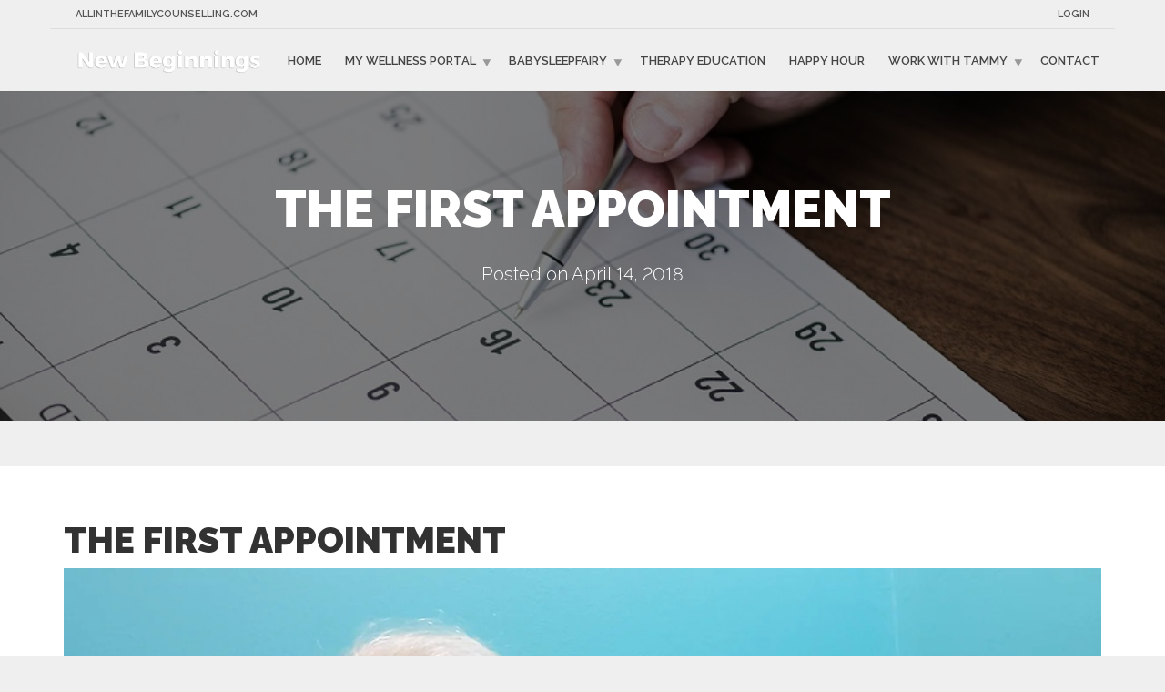

--- FILE ---
content_type: text/html; charset=UTF-8
request_url: https://mynewbeginningsclub.com/pre-therapy/the-first-appointment/
body_size: 8806
content:
<!doctype html>
<html dir="ltr" lang="en-US" prefix="og: https://ogp.me/ns#" class="no-js">
<head>
	<meta charset="UTF-8">
	
	<meta name="author" content="Florijan Habjanec">
	<link href="https://mynewbeginningsclub.com/wp-content/themes/fountaintheme/assets/images/icons/favicon.ico" rel="shortcut icon">
	<meta http-equiv="X-UA-Compatible" content="IE=edge,chrome=1" />
	<meta name="viewport" content="width=device-width, initial-scale=1.0" />
	
		<!-- All in One SEO 4.6.1.1 - aioseo.com -->
		<title>The first appointment - My New Beginnings Club</title>
		<meta name="description" content="[VIDEO] It is hard to start a therapy. Find out how we approach each other the first time we meet." />
		<meta name="robots" content="max-image-preview:large" />
		<link rel="canonical" href="https://mynewbeginningsclub.com/pre-therapy/the-first-appointment/" />
		<meta name="generator" content="All in One SEO (AIOSEO) 4.6.1.1" />
		<meta property="og:locale" content="en_US" />
		<meta property="og:site_name" content="My New Beginnings Club - NewBeginnings is a portal toward a happier you" />
		<meta property="og:type" content="article" />
		<meta property="og:title" content="The first appointment - My New Beginnings Club" />
		<meta property="og:description" content="[VIDEO] It is hard to start a therapy. Find out how we approach each other the first time we meet." />
		<meta property="og:url" content="https://mynewbeginningsclub.com/pre-therapy/the-first-appointment/" />
		<meta property="og:image" content="https://mynewbeginningsclub.com/wp-content/uploads/2016/08/logo-wh.png" />
		<meta property="og:image:secure_url" content="https://mynewbeginningsclub.com/wp-content/uploads/2016/08/logo-wh.png" />
		<meta property="og:image:width" content="1529" />
		<meta property="og:image:height" content="250" />
		<meta property="article:published_time" content="2018-04-14T00:51:02+00:00" />
		<meta property="article:modified_time" content="2022-05-20T20:25:21+00:00" />
		<meta property="article:publisher" content="https://www.facebook.com/AllintheFamilyCounselling/" />
		<meta name="twitter:card" content="summary_large_image" />
		<meta name="twitter:title" content="The first appointment - My New Beginnings Club" />
		<meta name="twitter:description" content="[VIDEO] It is hard to start a therapy. Find out how we approach each other the first time we meet." />
		<meta name="twitter:image" content="https://mynewbeginningsclub.com/wp-content/uploads/2016/08/logo-wh.png" />
		<script type="application/ld+json" class="aioseo-schema">
			{"@context":"https:\/\/schema.org","@graph":[{"@type":"BreadcrumbList","@id":"https:\/\/mynewbeginningsclub.com\/pre-therapy\/the-first-appointment\/#breadcrumblist","itemListElement":[{"@type":"ListItem","@id":"https:\/\/mynewbeginningsclub.com\/#listItem","position":1,"name":"Home","item":"https:\/\/mynewbeginningsclub.com\/","nextItem":"https:\/\/mynewbeginningsclub.com\/pre-therapy\/the-first-appointment\/#listItem"},{"@type":"ListItem","@id":"https:\/\/mynewbeginningsclub.com\/pre-therapy\/the-first-appointment\/#listItem","position":2,"name":"The first appointment","previousItem":"https:\/\/mynewbeginningsclub.com\/#listItem"}]},{"@type":"Organization","@id":"https:\/\/mynewbeginningsclub.com\/#organization","name":"My New Beginnings Club","url":"https:\/\/mynewbeginningsclub.com\/","logo":{"@type":"ImageObject","url":"https:\/\/mynewbeginningsclub.com\/wp-content\/uploads\/2016\/08\/logo-wh.png","@id":"https:\/\/mynewbeginningsclub.com\/pre-therapy\/the-first-appointment\/#organizationLogo","width":1529,"height":250},"image":{"@id":"https:\/\/mynewbeginningsclub.com\/pre-therapy\/the-first-appointment\/#organizationLogo"},"sameAs":["https:\/\/www.facebook.com\/AllintheFamilyCounselling\/","https:\/\/www.linkedin.com\/in\/tammy-fontana-456a964"]},{"@type":"WebPage","@id":"https:\/\/mynewbeginningsclub.com\/pre-therapy\/the-first-appointment\/#webpage","url":"https:\/\/mynewbeginningsclub.com\/pre-therapy\/the-first-appointment\/","name":"The first appointment - My New Beginnings Club","description":"[VIDEO] It is hard to start a therapy. Find out how we approach each other the first time we meet.","inLanguage":"en-US","isPartOf":{"@id":"https:\/\/mynewbeginningsclub.com\/#website"},"breadcrumb":{"@id":"https:\/\/mynewbeginningsclub.com\/pre-therapy\/the-first-appointment\/#breadcrumblist"},"image":{"@type":"ImageObject","url":"https:\/\/mynewbeginningsclub.com\/wp-content\/uploads\/2018\/04\/paper-3141341_1280.jpg","@id":"https:\/\/mynewbeginningsclub.com\/pre-therapy\/the-first-appointment\/#mainImage","width":900,"height":450},"primaryImageOfPage":{"@id":"https:\/\/mynewbeginningsclub.com\/pre-therapy\/the-first-appointment\/#mainImage"},"datePublished":"2018-04-14T00:51:02+00:00","dateModified":"2022-05-20T20:25:21+00:00"},{"@type":"WebSite","@id":"https:\/\/mynewbeginningsclub.com\/#website","url":"https:\/\/mynewbeginningsclub.com\/","name":"My New Beginnings Club","description":"NewBeginnings is a portal toward a happier you","inLanguage":"en-US","publisher":{"@id":"https:\/\/mynewbeginningsclub.com\/#organization"}}]}
		</script>
		<!-- All in One SEO -->

<link rel='dns-prefetch' href='//ajax.googleapis.com' />
<link rel='dns-prefetch' href='//maxcdn.bootstrapcdn.com' />
<link rel='dns-prefetch' href='//fonts.googleapis.com' />
		<!-- This site uses the Google Analytics by MonsterInsights plugin v8.26.0 - Using Analytics tracking - https://www.monsterinsights.com/ -->
							<script src="//www.googletagmanager.com/gtag/js?id=G-FGZKRVTZ8V"  data-cfasync="false" data-wpfc-render="false" type="text/javascript" async></script>
			<script data-cfasync="false" data-wpfc-render="false" type="text/javascript">
				var mi_version = '8.26.0';
				var mi_track_user = true;
				var mi_no_track_reason = '';
								var MonsterInsightsDefaultLocations = {"page_location":"https:\/\/mynewbeginningsclub.com\/pre-therapy\/the-first-appointment\/"};
				if ( typeof MonsterInsightsPrivacyGuardFilter === 'function' ) {
					var MonsterInsightsLocations = (typeof MonsterInsightsExcludeQuery === 'object') ? MonsterInsightsPrivacyGuardFilter( MonsterInsightsExcludeQuery ) : MonsterInsightsPrivacyGuardFilter( MonsterInsightsDefaultLocations );
				} else {
					var MonsterInsightsLocations = (typeof MonsterInsightsExcludeQuery === 'object') ? MonsterInsightsExcludeQuery : MonsterInsightsDefaultLocations;
				}

								var disableStrs = [
										'ga-disable-G-FGZKRVTZ8V',
									];

				/* Function to detect opted out users */
				function __gtagTrackerIsOptedOut() {
					for (var index = 0; index < disableStrs.length; index++) {
						if (document.cookie.indexOf(disableStrs[index] + '=true') > -1) {
							return true;
						}
					}

					return false;
				}

				/* Disable tracking if the opt-out cookie exists. */
				if (__gtagTrackerIsOptedOut()) {
					for (var index = 0; index < disableStrs.length; index++) {
						window[disableStrs[index]] = true;
					}
				}

				/* Opt-out function */
				function __gtagTrackerOptout() {
					for (var index = 0; index < disableStrs.length; index++) {
						document.cookie = disableStrs[index] + '=true; expires=Thu, 31 Dec 2099 23:59:59 UTC; path=/';
						window[disableStrs[index]] = true;
					}
				}

				if ('undefined' === typeof gaOptout) {
					function gaOptout() {
						__gtagTrackerOptout();
					}
				}
								window.dataLayer = window.dataLayer || [];

				window.MonsterInsightsDualTracker = {
					helpers: {},
					trackers: {},
				};
				if (mi_track_user) {
					function __gtagDataLayer() {
						dataLayer.push(arguments);
					}

					function __gtagTracker(type, name, parameters) {
						if (!parameters) {
							parameters = {};
						}

						if (parameters.send_to) {
							__gtagDataLayer.apply(null, arguments);
							return;
						}

						if (type === 'event') {
														parameters.send_to = monsterinsights_frontend.v4_id;
							var hookName = name;
							if (typeof parameters['event_category'] !== 'undefined') {
								hookName = parameters['event_category'] + ':' + name;
							}

							if (typeof MonsterInsightsDualTracker.trackers[hookName] !== 'undefined') {
								MonsterInsightsDualTracker.trackers[hookName](parameters);
							} else {
								__gtagDataLayer('event', name, parameters);
							}
							
						} else {
							__gtagDataLayer.apply(null, arguments);
						}
					}

					__gtagTracker('js', new Date());
					__gtagTracker('set', {
						'developer_id.dZGIzZG': true,
											});
					if ( MonsterInsightsLocations.page_location ) {
						__gtagTracker('set', MonsterInsightsLocations);
					}
										__gtagTracker('config', 'G-FGZKRVTZ8V', {"forceSSL":"true","link_attribution":"true"} );
															window.gtag = __gtagTracker;										(function () {
						/* https://developers.google.com/analytics/devguides/collection/analyticsjs/ */
						/* ga and __gaTracker compatibility shim. */
						var noopfn = function () {
							return null;
						};
						var newtracker = function () {
							return new Tracker();
						};
						var Tracker = function () {
							return null;
						};
						var p = Tracker.prototype;
						p.get = noopfn;
						p.set = noopfn;
						p.send = function () {
							var args = Array.prototype.slice.call(arguments);
							args.unshift('send');
							__gaTracker.apply(null, args);
						};
						var __gaTracker = function () {
							var len = arguments.length;
							if (len === 0) {
								return;
							}
							var f = arguments[len - 1];
							if (typeof f !== 'object' || f === null || typeof f.hitCallback !== 'function') {
								if ('send' === arguments[0]) {
									var hitConverted, hitObject = false, action;
									if ('event' === arguments[1]) {
										if ('undefined' !== typeof arguments[3]) {
											hitObject = {
												'eventAction': arguments[3],
												'eventCategory': arguments[2],
												'eventLabel': arguments[4],
												'value': arguments[5] ? arguments[5] : 1,
											}
										}
									}
									if ('pageview' === arguments[1]) {
										if ('undefined' !== typeof arguments[2]) {
											hitObject = {
												'eventAction': 'page_view',
												'page_path': arguments[2],
											}
										}
									}
									if (typeof arguments[2] === 'object') {
										hitObject = arguments[2];
									}
									if (typeof arguments[5] === 'object') {
										Object.assign(hitObject, arguments[5]);
									}
									if ('undefined' !== typeof arguments[1].hitType) {
										hitObject = arguments[1];
										if ('pageview' === hitObject.hitType) {
											hitObject.eventAction = 'page_view';
										}
									}
									if (hitObject) {
										action = 'timing' === arguments[1].hitType ? 'timing_complete' : hitObject.eventAction;
										hitConverted = mapArgs(hitObject);
										__gtagTracker('event', action, hitConverted);
									}
								}
								return;
							}

							function mapArgs(args) {
								var arg, hit = {};
								var gaMap = {
									'eventCategory': 'event_category',
									'eventAction': 'event_action',
									'eventLabel': 'event_label',
									'eventValue': 'event_value',
									'nonInteraction': 'non_interaction',
									'timingCategory': 'event_category',
									'timingVar': 'name',
									'timingValue': 'value',
									'timingLabel': 'event_label',
									'page': 'page_path',
									'location': 'page_location',
									'title': 'page_title',
									'referrer' : 'page_referrer',
								};
								for (arg in args) {
																		if (!(!args.hasOwnProperty(arg) || !gaMap.hasOwnProperty(arg))) {
										hit[gaMap[arg]] = args[arg];
									} else {
										hit[arg] = args[arg];
									}
								}
								return hit;
							}

							try {
								f.hitCallback();
							} catch (ex) {
							}
						};
						__gaTracker.create = newtracker;
						__gaTracker.getByName = newtracker;
						__gaTracker.getAll = function () {
							return [];
						};
						__gaTracker.remove = noopfn;
						__gaTracker.loaded = true;
						window['__gaTracker'] = __gaTracker;
					})();
									} else {
										console.log("");
					(function () {
						function __gtagTracker() {
							return null;
						}

						window['__gtagTracker'] = __gtagTracker;
						window['gtag'] = __gtagTracker;
					})();
									}
			</script>
				<!-- / Google Analytics by MonsterInsights -->
		<script type="text/javascript">
/* <![CDATA[ */
window._wpemojiSettings = {"baseUrl":"https:\/\/s.w.org\/images\/core\/emoji\/15.0.3\/72x72\/","ext":".png","svgUrl":"https:\/\/s.w.org\/images\/core\/emoji\/15.0.3\/svg\/","svgExt":".svg","source":{"concatemoji":"https:\/\/mynewbeginningsclub.com\/wp-includes\/js\/wp-emoji-release.min.js?ver=6.5.7"}};
/*! This file is auto-generated */
!function(i,n){var o,s,e;function c(e){try{var t={supportTests:e,timestamp:(new Date).valueOf()};sessionStorage.setItem(o,JSON.stringify(t))}catch(e){}}function p(e,t,n){e.clearRect(0,0,e.canvas.width,e.canvas.height),e.fillText(t,0,0);var t=new Uint32Array(e.getImageData(0,0,e.canvas.width,e.canvas.height).data),r=(e.clearRect(0,0,e.canvas.width,e.canvas.height),e.fillText(n,0,0),new Uint32Array(e.getImageData(0,0,e.canvas.width,e.canvas.height).data));return t.every(function(e,t){return e===r[t]})}function u(e,t,n){switch(t){case"flag":return n(e,"\ud83c\udff3\ufe0f\u200d\u26a7\ufe0f","\ud83c\udff3\ufe0f\u200b\u26a7\ufe0f")?!1:!n(e,"\ud83c\uddfa\ud83c\uddf3","\ud83c\uddfa\u200b\ud83c\uddf3")&&!n(e,"\ud83c\udff4\udb40\udc67\udb40\udc62\udb40\udc65\udb40\udc6e\udb40\udc67\udb40\udc7f","\ud83c\udff4\u200b\udb40\udc67\u200b\udb40\udc62\u200b\udb40\udc65\u200b\udb40\udc6e\u200b\udb40\udc67\u200b\udb40\udc7f");case"emoji":return!n(e,"\ud83d\udc26\u200d\u2b1b","\ud83d\udc26\u200b\u2b1b")}return!1}function f(e,t,n){var r="undefined"!=typeof WorkerGlobalScope&&self instanceof WorkerGlobalScope?new OffscreenCanvas(300,150):i.createElement("canvas"),a=r.getContext("2d",{willReadFrequently:!0}),o=(a.textBaseline="top",a.font="600 32px Arial",{});return e.forEach(function(e){o[e]=t(a,e,n)}),o}function t(e){var t=i.createElement("script");t.src=e,t.defer=!0,i.head.appendChild(t)}"undefined"!=typeof Promise&&(o="wpEmojiSettingsSupports",s=["flag","emoji"],n.supports={everything:!0,everythingExceptFlag:!0},e=new Promise(function(e){i.addEventListener("DOMContentLoaded",e,{once:!0})}),new Promise(function(t){var n=function(){try{var e=JSON.parse(sessionStorage.getItem(o));if("object"==typeof e&&"number"==typeof e.timestamp&&(new Date).valueOf()<e.timestamp+604800&&"object"==typeof e.supportTests)return e.supportTests}catch(e){}return null}();if(!n){if("undefined"!=typeof Worker&&"undefined"!=typeof OffscreenCanvas&&"undefined"!=typeof URL&&URL.createObjectURL&&"undefined"!=typeof Blob)try{var e="postMessage("+f.toString()+"("+[JSON.stringify(s),u.toString(),p.toString()].join(",")+"));",r=new Blob([e],{type:"text/javascript"}),a=new Worker(URL.createObjectURL(r),{name:"wpTestEmojiSupports"});return void(a.onmessage=function(e){c(n=e.data),a.terminate(),t(n)})}catch(e){}c(n=f(s,u,p))}t(n)}).then(function(e){for(var t in e)n.supports[t]=e[t],n.supports.everything=n.supports.everything&&n.supports[t],"flag"!==t&&(n.supports.everythingExceptFlag=n.supports.everythingExceptFlag&&n.supports[t]);n.supports.everythingExceptFlag=n.supports.everythingExceptFlag&&!n.supports.flag,n.DOMReady=!1,n.readyCallback=function(){n.DOMReady=!0}}).then(function(){return e}).then(function(){var e;n.supports.everything||(n.readyCallback(),(e=n.source||{}).concatemoji?t(e.concatemoji):e.wpemoji&&e.twemoji&&(t(e.twemoji),t(e.wpemoji)))}))}((window,document),window._wpemojiSettings);
/* ]]> */
</script>
<style id='wp-emoji-styles-inline-css' type='text/css'>

	img.wp-smiley, img.emoji {
		display: inline !important;
		border: none !important;
		box-shadow: none !important;
		height: 1em !important;
		width: 1em !important;
		margin: 0 0.07em !important;
		vertical-align: -0.1em !important;
		background: none !important;
		padding: 0 !important;
	}
</style>
<link rel='stylesheet' id='wp-block-library-css' href='https://mynewbeginningsclub.com/wp-includes/css/dist/block-library/style.min.css?ver=6.5.7' type='text/css' media='all' />
<style id='classic-theme-styles-inline-css' type='text/css'>
/*! This file is auto-generated */
.wp-block-button__link{color:#fff;background-color:#32373c;border-radius:9999px;box-shadow:none;text-decoration:none;padding:calc(.667em + 2px) calc(1.333em + 2px);font-size:1.125em}.wp-block-file__button{background:#32373c;color:#fff;text-decoration:none}
</style>
<style id='global-styles-inline-css' type='text/css'>
body{--wp--preset--color--black: #000000;--wp--preset--color--cyan-bluish-gray: #abb8c3;--wp--preset--color--white: #ffffff;--wp--preset--color--pale-pink: #f78da7;--wp--preset--color--vivid-red: #cf2e2e;--wp--preset--color--luminous-vivid-orange: #ff6900;--wp--preset--color--luminous-vivid-amber: #fcb900;--wp--preset--color--light-green-cyan: #7bdcb5;--wp--preset--color--vivid-green-cyan: #00d084;--wp--preset--color--pale-cyan-blue: #8ed1fc;--wp--preset--color--vivid-cyan-blue: #0693e3;--wp--preset--color--vivid-purple: #9b51e0;--wp--preset--gradient--vivid-cyan-blue-to-vivid-purple: linear-gradient(135deg,rgba(6,147,227,1) 0%,rgb(155,81,224) 100%);--wp--preset--gradient--light-green-cyan-to-vivid-green-cyan: linear-gradient(135deg,rgb(122,220,180) 0%,rgb(0,208,130) 100%);--wp--preset--gradient--luminous-vivid-amber-to-luminous-vivid-orange: linear-gradient(135deg,rgba(252,185,0,1) 0%,rgba(255,105,0,1) 100%);--wp--preset--gradient--luminous-vivid-orange-to-vivid-red: linear-gradient(135deg,rgba(255,105,0,1) 0%,rgb(207,46,46) 100%);--wp--preset--gradient--very-light-gray-to-cyan-bluish-gray: linear-gradient(135deg,rgb(238,238,238) 0%,rgb(169,184,195) 100%);--wp--preset--gradient--cool-to-warm-spectrum: linear-gradient(135deg,rgb(74,234,220) 0%,rgb(151,120,209) 20%,rgb(207,42,186) 40%,rgb(238,44,130) 60%,rgb(251,105,98) 80%,rgb(254,248,76) 100%);--wp--preset--gradient--blush-light-purple: linear-gradient(135deg,rgb(255,206,236) 0%,rgb(152,150,240) 100%);--wp--preset--gradient--blush-bordeaux: linear-gradient(135deg,rgb(254,205,165) 0%,rgb(254,45,45) 50%,rgb(107,0,62) 100%);--wp--preset--gradient--luminous-dusk: linear-gradient(135deg,rgb(255,203,112) 0%,rgb(199,81,192) 50%,rgb(65,88,208) 100%);--wp--preset--gradient--pale-ocean: linear-gradient(135deg,rgb(255,245,203) 0%,rgb(182,227,212) 50%,rgb(51,167,181) 100%);--wp--preset--gradient--electric-grass: linear-gradient(135deg,rgb(202,248,128) 0%,rgb(113,206,126) 100%);--wp--preset--gradient--midnight: linear-gradient(135deg,rgb(2,3,129) 0%,rgb(40,116,252) 100%);--wp--preset--font-size--small: 13px;--wp--preset--font-size--medium: 20px;--wp--preset--font-size--large: 36px;--wp--preset--font-size--x-large: 42px;--wp--preset--spacing--20: 0.44rem;--wp--preset--spacing--30: 0.67rem;--wp--preset--spacing--40: 1rem;--wp--preset--spacing--50: 1.5rem;--wp--preset--spacing--60: 2.25rem;--wp--preset--spacing--70: 3.38rem;--wp--preset--spacing--80: 5.06rem;--wp--preset--shadow--natural: 6px 6px 9px rgba(0, 0, 0, 0.2);--wp--preset--shadow--deep: 12px 12px 50px rgba(0, 0, 0, 0.4);--wp--preset--shadow--sharp: 6px 6px 0px rgba(0, 0, 0, 0.2);--wp--preset--shadow--outlined: 6px 6px 0px -3px rgba(255, 255, 255, 1), 6px 6px rgba(0, 0, 0, 1);--wp--preset--shadow--crisp: 6px 6px 0px rgba(0, 0, 0, 1);}:where(.is-layout-flex){gap: 0.5em;}:where(.is-layout-grid){gap: 0.5em;}body .is-layout-flex{display: flex;}body .is-layout-flex{flex-wrap: wrap;align-items: center;}body .is-layout-flex > *{margin: 0;}body .is-layout-grid{display: grid;}body .is-layout-grid > *{margin: 0;}:where(.wp-block-columns.is-layout-flex){gap: 2em;}:where(.wp-block-columns.is-layout-grid){gap: 2em;}:where(.wp-block-post-template.is-layout-flex){gap: 1.25em;}:where(.wp-block-post-template.is-layout-grid){gap: 1.25em;}.has-black-color{color: var(--wp--preset--color--black) !important;}.has-cyan-bluish-gray-color{color: var(--wp--preset--color--cyan-bluish-gray) !important;}.has-white-color{color: var(--wp--preset--color--white) !important;}.has-pale-pink-color{color: var(--wp--preset--color--pale-pink) !important;}.has-vivid-red-color{color: var(--wp--preset--color--vivid-red) !important;}.has-luminous-vivid-orange-color{color: var(--wp--preset--color--luminous-vivid-orange) !important;}.has-luminous-vivid-amber-color{color: var(--wp--preset--color--luminous-vivid-amber) !important;}.has-light-green-cyan-color{color: var(--wp--preset--color--light-green-cyan) !important;}.has-vivid-green-cyan-color{color: var(--wp--preset--color--vivid-green-cyan) !important;}.has-pale-cyan-blue-color{color: var(--wp--preset--color--pale-cyan-blue) !important;}.has-vivid-cyan-blue-color{color: var(--wp--preset--color--vivid-cyan-blue) !important;}.has-vivid-purple-color{color: var(--wp--preset--color--vivid-purple) !important;}.has-black-background-color{background-color: var(--wp--preset--color--black) !important;}.has-cyan-bluish-gray-background-color{background-color: var(--wp--preset--color--cyan-bluish-gray) !important;}.has-white-background-color{background-color: var(--wp--preset--color--white) !important;}.has-pale-pink-background-color{background-color: var(--wp--preset--color--pale-pink) !important;}.has-vivid-red-background-color{background-color: var(--wp--preset--color--vivid-red) !important;}.has-luminous-vivid-orange-background-color{background-color: var(--wp--preset--color--luminous-vivid-orange) !important;}.has-luminous-vivid-amber-background-color{background-color: var(--wp--preset--color--luminous-vivid-amber) !important;}.has-light-green-cyan-background-color{background-color: var(--wp--preset--color--light-green-cyan) !important;}.has-vivid-green-cyan-background-color{background-color: var(--wp--preset--color--vivid-green-cyan) !important;}.has-pale-cyan-blue-background-color{background-color: var(--wp--preset--color--pale-cyan-blue) !important;}.has-vivid-cyan-blue-background-color{background-color: var(--wp--preset--color--vivid-cyan-blue) !important;}.has-vivid-purple-background-color{background-color: var(--wp--preset--color--vivid-purple) !important;}.has-black-border-color{border-color: var(--wp--preset--color--black) !important;}.has-cyan-bluish-gray-border-color{border-color: var(--wp--preset--color--cyan-bluish-gray) !important;}.has-white-border-color{border-color: var(--wp--preset--color--white) !important;}.has-pale-pink-border-color{border-color: var(--wp--preset--color--pale-pink) !important;}.has-vivid-red-border-color{border-color: var(--wp--preset--color--vivid-red) !important;}.has-luminous-vivid-orange-border-color{border-color: var(--wp--preset--color--luminous-vivid-orange) !important;}.has-luminous-vivid-amber-border-color{border-color: var(--wp--preset--color--luminous-vivid-amber) !important;}.has-light-green-cyan-border-color{border-color: var(--wp--preset--color--light-green-cyan) !important;}.has-vivid-green-cyan-border-color{border-color: var(--wp--preset--color--vivid-green-cyan) !important;}.has-pale-cyan-blue-border-color{border-color: var(--wp--preset--color--pale-cyan-blue) !important;}.has-vivid-cyan-blue-border-color{border-color: var(--wp--preset--color--vivid-cyan-blue) !important;}.has-vivid-purple-border-color{border-color: var(--wp--preset--color--vivid-purple) !important;}.has-vivid-cyan-blue-to-vivid-purple-gradient-background{background: var(--wp--preset--gradient--vivid-cyan-blue-to-vivid-purple) !important;}.has-light-green-cyan-to-vivid-green-cyan-gradient-background{background: var(--wp--preset--gradient--light-green-cyan-to-vivid-green-cyan) !important;}.has-luminous-vivid-amber-to-luminous-vivid-orange-gradient-background{background: var(--wp--preset--gradient--luminous-vivid-amber-to-luminous-vivid-orange) !important;}.has-luminous-vivid-orange-to-vivid-red-gradient-background{background: var(--wp--preset--gradient--luminous-vivid-orange-to-vivid-red) !important;}.has-very-light-gray-to-cyan-bluish-gray-gradient-background{background: var(--wp--preset--gradient--very-light-gray-to-cyan-bluish-gray) !important;}.has-cool-to-warm-spectrum-gradient-background{background: var(--wp--preset--gradient--cool-to-warm-spectrum) !important;}.has-blush-light-purple-gradient-background{background: var(--wp--preset--gradient--blush-light-purple) !important;}.has-blush-bordeaux-gradient-background{background: var(--wp--preset--gradient--blush-bordeaux) !important;}.has-luminous-dusk-gradient-background{background: var(--wp--preset--gradient--luminous-dusk) !important;}.has-pale-ocean-gradient-background{background: var(--wp--preset--gradient--pale-ocean) !important;}.has-electric-grass-gradient-background{background: var(--wp--preset--gradient--electric-grass) !important;}.has-midnight-gradient-background{background: var(--wp--preset--gradient--midnight) !important;}.has-small-font-size{font-size: var(--wp--preset--font-size--small) !important;}.has-medium-font-size{font-size: var(--wp--preset--font-size--medium) !important;}.has-large-font-size{font-size: var(--wp--preset--font-size--large) !important;}.has-x-large-font-size{font-size: var(--wp--preset--font-size--x-large) !important;}
.wp-block-navigation a:where(:not(.wp-element-button)){color: inherit;}
:where(.wp-block-post-template.is-layout-flex){gap: 1.25em;}:where(.wp-block-post-template.is-layout-grid){gap: 1.25em;}
:where(.wp-block-columns.is-layout-flex){gap: 2em;}:where(.wp-block-columns.is-layout-grid){gap: 2em;}
.wp-block-pullquote{font-size: 1.5em;line-height: 1.6;}
</style>
<link rel='stylesheet' id='contact-form-7-css' href='https://mynewbeginningsclub.com/wp-content/plugins/contact-form-7/includes/css/styles.css?ver=5.9.3' type='text/css' media='all' />
<style id='dominant-color-styles-inline-css' type='text/css'>
img[data-dominant-color]:not(.has-transparency) { background-color: var(--dominant-color); }
</style>
<link rel='stylesheet' id='bsearch-style-css' href='https://mynewbeginningsclub.com/wp-content/plugins/better-search/includes/css/bsearch-styles.min.css?ver=3.3.0' type='text/css' media='all' />
<link rel='stylesheet' id='responsive-bootstrap-css' href='https://mynewbeginningsclub.com/wp-content/themes/fountaintheme/assets/css/responsive.css?ver=6.5.7' type='text/css' media='all' />
<link rel='stylesheet' id='main-style-css' href='https://mynewbeginningsclub.com/wp-content/themes/fountaintheme/assets/css/style_01.css?ver=6.5.7' type='text/css' media='all' />
<link rel='stylesheet' id='menu-style-css' href='https://mynewbeginningsclub.com/wp-content/themes/fountaintheme/assets/css/menu.css?ver=6.5.7' type='text/css' media='all' />
<link rel='stylesheet' id='icon-font-css' href='//maxcdn.bootstrapcdn.com/font-awesome/4.6.1/css/font-awesome.min.css?ver=6.5.7' type='text/css' media='all' />
<link rel='stylesheet' id='main-font-css' href='//fonts.googleapis.com/css?family=Raleway%3A300%2C400%2C600%2C700%2C900&#038;ver=6.5.7' type='text/css' media='all' />
<link rel='stylesheet' id='owlslider-css' href='https://mynewbeginningsclub.com/wp-content/themes/fountaintheme/assets/vault/owlcarousel/owl.carousel.css?ver=6.5.7' type='text/css' media='all' />
<script type="text/javascript" src="https://mynewbeginningsclub.com/wp-content/plugins/google-analytics-for-wordpress/assets/js/frontend-gtag.min.js?ver=8.26.0" id="monsterinsights-frontend-script-js"></script>
<script data-cfasync="false" data-wpfc-render="false" type="text/javascript" id='monsterinsights-frontend-script-js-extra'>/* <![CDATA[ */
var monsterinsights_frontend = {"js_events_tracking":"true","download_extensions":"doc,pdf,ppt,zip,xls,docx,pptx,xlsx","inbound_paths":"[]","home_url":"https:\/\/mynewbeginningsclub.com","hash_tracking":"false","v4_id":"G-FGZKRVTZ8V"};/* ]]> */
</script>
<script type="text/javascript" src="//ajax.googleapis.com/ajax/libs/jquery/1.12.0/jquery.min.js?ver=6.5.7" id="main-js-js"></script>
<script type="text/javascript" src="https://mynewbeginningsclub.com/wp-content/themes/fountaintheme/assets/vault/owlcarousel/owl.carousel.min.js?ver=6.5.7" id="owl-js-js"></script>
<script type="text/javascript" src="https://mynewbeginningsclub.com/wp-content/themes/fountaintheme/assets/js/custom.js?ver=6.5.7" id="custom-js-js"></script>
<link rel="https://api.w.org/" href="https://mynewbeginningsclub.com/wp-json/" /><link rel="EditURI" type="application/rsd+xml" title="RSD" href="https://mynewbeginningsclub.com/xmlrpc.php?rsd" />
<meta name="generator" content="WordPress 6.5.7" />
<link rel='shortlink' href='https://mynewbeginningsclub.com/?p=2251' />
<link rel="alternate" type="application/json+oembed" href="https://mynewbeginningsclub.com/wp-json/oembed/1.0/embed?url=https%3A%2F%2Fmynewbeginningsclub.com%2Fpre-therapy%2Fthe-first-appointment%2F" />
<link rel="alternate" type="text/xml+oembed" href="https://mynewbeginningsclub.com/wp-json/oembed/1.0/embed?url=https%3A%2F%2Fmynewbeginningsclub.com%2Fpre-therapy%2Fthe-first-appointment%2F&#038;format=xml" />
<meta name="generator" content="auto-sizes 1.0.1">
<meta name="generator" content="dominant-color-images 1.1.0">
<meta name="generator" content="performance-lab 3.0.0; plugins: auto-sizes, dominant-color-images, webp-uploads">
<meta name="generator" content="webp-uploads 1.1.0">
	<!-- Global site tag (gtag.js) - Google Analytics -->
	<script async src="https://www.googletagmanager.com/gtag/js?id=G-8XPWF7V8Z3"></script>
	<script>
	  window.dataLayer = window.dataLayer || [];
	  function gtag(){dataLayer.push(arguments);}
	  gtag('js', new Date());

	  gtag('config', 'G-8XPWF7V8Z3');
	</script>
</head>
<body class="pre-therapy-template-default single single-pre-therapy postid-2251 wp-custom-logo">
	<!-- Wrapper Start -->
	<div class="wrapper">
		<nav class="main-nav">
			<div class="topbar">
				<div class="container">
					<div class="row">
						<div class="col-md-12 hidden-xs hidden-sm">
							<div class="top_menu_container top_menu">
								<div class="col-md-6 text-left">
									<div class="menu-small-left-container"><ul id="menu-small-left" class="menu"><li id="menu-item-150" class="menu-item menu-item-type-custom menu-item-object-custom menu-item-150"><a href="http://allinthefamilycounselling.com">Allinthefamilycounselling.com</a></li>
</ul></div>								</div>
								<div class="col-md-6 col-sm-6 text-right">
									<div class="menu-small-right-container"><ul id="menu-small-right" class="menu"><li id="menu-item-445" class="menu-item menu-item-type-post_type menu-item-object-page menu-item-445"><a href="https://mynewbeginningsclub.com/login-page/">Login</a></li>
</ul></div>								</div>
							</div>
						</div>
					</div>
				</div>
			</div>
			<div class="mainbar color">
				<div class="container">
					<div class="logo">
						<a href="https://mynewbeginningsclub.com/" class="custom-logo-link" rel="home"><img width="1529" height="250" src="https://mynewbeginningsclub.com/wp-content/uploads/2016/08/logo-wh.png" class="custom-logo" alt="My New Beginnings Club" decoding="async" fetchpriority="high" srcset="https://mynewbeginningsclub.com/wp-content/uploads/2016/08/logo-wh.png 1529w, https://mynewbeginningsclub.com/wp-content/uploads/2016/08/logo-wh-300x49.png 300w, https://mynewbeginningsclub.com/wp-content/uploads/2016/08/logo-wh-768x126.png 768w, https://mynewbeginningsclub.com/wp-content/uploads/2016/08/logo-wh-1024x167.png 1024w" sizes="(max-width: 1529px) 100vw, 1529px" /></a>					</div>
					<div class="menu_container">
						<span class="close_menu">&times;</span>
						<div class="menu-primary-menu-container"><ul id="menu-primary-menu" class="main_menu"><li id="menu-item-148" class="menu-item menu-item-type-custom menu-item-object-custom menu-item-home menu-item-148"><a href="http://mynewbeginningsclub.com/">Home</a></li>
<li id="menu-item-881" class="menu-item menu-item-type-custom menu-item-object-custom menu-item-has-children menu-item-881"><a href="#">My Wellness Portal</a>
<ul class="sub-menu">
	<li id="menu-item-965" class="menu-item menu-item-type-custom menu-item-object-custom menu-item-965"><a href="http://mynewbeginningsclub.com/wellness-and-mental-health-portal/">My Wellness Portal</a></li>
	<li id="menu-item-870" class="menu-item menu-item-type-post_type menu-item-object-page menu-item-870"><a href="https://mynewbeginningsclub.com/wellness-and-mental-health-online-portal/">First steps to mental health</a></li>
	<li id="menu-item-964" class="menu-item menu-item-type-custom menu-item-object-custom menu-item-964"><a href="http://mynewbeginningsclub.com/free-samples-mh/">The road to mental health</a></li>
	<li id="menu-item-1222" class="menu-item menu-item-type-post_type menu-item-object-page menu-item-1222"><a href="https://mynewbeginningsclub.com/purchase-wellness-portal-access/">Purchase Wellness Portal</a></li>
	<li id="menu-item-2805" class="menu-item menu-item-type-taxonomy menu-item-object-category menu-item-2805"><a href="https://mynewbeginningsclub.com/blog/">Blog</a></li>
</ul>
</li>
<li id="menu-item-882" class="menu-item menu-item-type-custom menu-item-object-custom menu-item-has-children menu-item-882"><a href="#">BabySleepFairy</a>
<ul class="sub-menu">
	<li id="menu-item-966" class="menu-item menu-item-type-custom menu-item-object-custom menu-item-966"><a href="http://mynewbeginningsclub.com/online-training-babysleepfairy/">BabySleepFairy</a></li>
	<li id="menu-item-869" class="menu-item menu-item-type-post_type menu-item-object-page menu-item-869"><a href="https://mynewbeginningsclub.com/babysleepfairy-sleep-correction-information/">How to get sleep</a></li>
	<li id="menu-item-873" class="menu-item menu-item-type-custom menu-item-object-custom menu-item-873"><a href="http://mynewbeginningsclub.com/free-samples/">What BabySleepFairy offers?</a></li>
	<li id="menu-item-867" class="menu-item menu-item-type-post_type menu-item-object-page menu-item-867"><a href="https://mynewbeginningsclub.com/purchasebabysleepfairy/">Purchase BabySleepFairy</a></li>
</ul>
</li>
<li id="menu-item-5179" class="menu-item menu-item-type-custom menu-item-object-custom menu-item-5179"><a href="http://mynewbeginningsclub.com/therapy-education/">Therapy education</a></li>
<li id="menu-item-4000" class="menu-item menu-item-type-post_type menu-item-object-page menu-item-4000"><a href="https://mynewbeginningsclub.com/happy-hour-dating-relationship-education/">Happy Hour</a></li>
<li id="menu-item-4001" class="menu-item menu-item-type-custom menu-item-object-custom menu-item-has-children menu-item-4001"><a href="#">Work with Tammy</a>
<ul class="sub-menu">
	<li id="menu-item-879" class="menu-item menu-item-type-post_type menu-item-object-page menu-item-879"><a href="https://mynewbeginningsclub.com/work-with-tammy/">Work with Tammy</a></li>
	<li id="menu-item-163" class="menu-item menu-item-type-post_type menu-item-object-page menu-item-163"><a href="https://mynewbeginningsclub.com/about-tammy-fontana/">About Tammy</a></li>
</ul>
</li>
<li id="menu-item-236" class="menu-item menu-item-type-post_type menu-item-object-page menu-item-236"><a href="https://mynewbeginningsclub.com/contact/">Contact</a></li>
</ul></div>					</div>
					<label class="mobile_collapser">MENU</label>
				</div>
			</div>
		</nav>        <!-- Header -->
                        <header class="articles owl_container_bg transparent_film" style="background-image: url('https://mynewbeginningsclub.com/wp-content/uploads/2018/04/paper-3141341_1280.jpg')">
                      <div class="container_fluid">
                <div class="row">
                    <div class="col-md-12">
                        <div class="heading">
                            <h1>
                              The first appointment                            </h1>
                            <h2 class="subheading">
                                                          </h2>
                            <span class="meta">
                              Posted on April 14, 2018                          </span>
                        </div>
                    </div>
                </div>
            </div>
        </header>
        <!-- Section Info -->
        <section class="article-page fancy" onmousedown='return false;' onselectstart='return false;'>
            <div class="container">
                <div class="row">
                    <div class="col-md-12">

                      
                      <h2>
  The first appointment</h2>
<div class="embed-container"><iframe src="https://player.vimeo.com/video/264574363" width="300" height="150" frameborder="0" allowfullscreen="allowfullscreen"></iframe></div>
<p>&nbsp;</p>
<p>Watch the video about the first session. It is one of the hardest moment in therapy &#8211; establishing expectations, finding out what the therapy will look like, and other.</p>
<p>&nbsp;</p>
<h5 style="text-align: center;"><a href="http://mynewbeginningsclub.com/pre-therapy-process-information/">BACK TO THERAPY EDUCATION</a></h5>

                      
                    </div>
                </div>
            </div>
        </section>
<footer class="dark_blue_box">
  <div class="container">
    <div class="row">
      <div class="col-sm-12 col-md-12">
        <!-- About -->
        <div class="col-md-6 col-sm-12">
          <aside class="info">
            <p>
              <a href="https://mynewbeginningsclub.com/" class="custom-logo-link" rel="home"><img width="1529" height="250" src="https://mynewbeginningsclub.com/wp-content/uploads/2016/08/logo-wh.png" class="custom-logo" alt="My New Beginnings Club" decoding="async" srcset="https://mynewbeginningsclub.com/wp-content/uploads/2016/08/logo-wh.png 1529w, https://mynewbeginningsclub.com/wp-content/uploads/2016/08/logo-wh-300x49.png 300w, https://mynewbeginningsclub.com/wp-content/uploads/2016/08/logo-wh-768x126.png 768w, https://mynewbeginningsclub.com/wp-content/uploads/2016/08/logo-wh-1024x167.png 1024w" sizes="(max-width: 1529px) 100vw, 1529px" /></a>            </p>
            <p class="subtitle">Your online Wellness & Health portal</p>
          </aside>
        </div>
        <div class="col-md-4 col-sm-6">
          <aside class="info">
            <p class='detail'>
              <span>
              	<i class='fa fa-phone'></i>
              	+65 9030 7239
              </span>
            </p>
            <p class='detail'>
              <span>
                <a href='mailto:tammy@allinthefamilycounselling.com'>
                  <i class='fa fa-envelope'></i>
                  Email
                </a>
              </span>
            </p>
            <p class='detail'>
            	<span>
            		<i class='fa fa-map-marker'></i>Ul. Vjekoslava Heinzela 62a, Zagreb, Croatia
            	</span>
            </p>
          </aside>
        </div>
        <div class="col-md-2 col-sm-6">
          <aside class="info">
            <p class='detail'>
              <span>              
                <a href="https://facebook.com/AllintheFamilyCounselling/">
                  <i class='fa fa-facebook'></i>
                  Facebook
                </a>
              </span>              
            </p>
            <p class='detail'>
              <span>              
                <a href="https://linkedin.com/in/tammy-fontana-456a964">
                  <i class='fa fa-linkedin'></i>
                  LinkedIn
                </a>   
              </span>           
            </p>          
          </aside>
        </div>      
      </div>
    </div>
  </div>
</footer>
<section class="copyright">
  <div class="container">
    <div class="row">
      <div class="col-sm-12 col-md-12 text-center">
        <p>
          Copyright MyNewBeginninsClub &copy;2025 all rights reserved
        </p>
        <p>All contents are copyright materials of All in the Family Counselling Centre Pte Ltd.</br>
        This Internet site provides information of a general nature and is designed for educational purposes only.</p>
      </div>
    </div>
  </div>
</section>
<script type="text/javascript" src="https://mynewbeginningsclub.com/wp-content/plugins/contact-form-7/includes/swv/js/index.js?ver=5.9.3" id="swv-js"></script>
<script type="text/javascript" id="contact-form-7-js-extra">
/* <![CDATA[ */
var wpcf7 = {"api":{"root":"https:\/\/mynewbeginningsclub.com\/wp-json\/","namespace":"contact-form-7\/v1"},"cached":"1"};
/* ]]> */
</script>
<script type="text/javascript" src="https://mynewbeginningsclub.com/wp-content/plugins/contact-form-7/includes/js/index.js?ver=5.9.3" id="contact-form-7-js"></script>
</body>
</html>

<!-- Page supported by LiteSpeed Cache 6.2.0.1 on 2025-12-01 08:20:41 -->

--- FILE ---
content_type: text/html; charset=UTF-8
request_url: https://player.vimeo.com/video/264574363
body_size: 6728
content:
<!DOCTYPE html>
<html lang="en">
<head>
  <meta charset="utf-8">
  <meta name="viewport" content="width=device-width,initial-scale=1,user-scalable=yes">
  
  <link rel="canonical" href="https://player.vimeo.com/video/264574363">
  <meta name="googlebot" content="noindex,indexifembedded">
  
  
  <title>PTE The first appointment on Vimeo</title>
  <style>
      body, html, .player, .fallback {
          overflow: hidden;
          width: 100%;
          height: 100%;
          margin: 0;
          padding: 0;
      }
      .fallback {
          
              background-color: transparent;
          
      }
      .player.loading { opacity: 0; }
      .fallback iframe {
          position: fixed;
          left: 0;
          top: 0;
          width: 100%;
          height: 100%;
      }
  </style>
  <link rel="modulepreload" href="https://f.vimeocdn.com/p/4.46.12/js/player.module.js" crossorigin="anonymous">
  <link rel="modulepreload" href="https://f.vimeocdn.com/p/4.46.12/js/vendor.module.js" crossorigin="anonymous">
  <link rel="preload" href="https://f.vimeocdn.com/p/4.46.12/css/player.css" as="style">
</head>

<body>


<div class="vp-placeholder">
    <style>
        .vp-placeholder,
        .vp-placeholder-thumb,
        .vp-placeholder-thumb::before,
        .vp-placeholder-thumb::after {
            position: absolute;
            top: 0;
            bottom: 0;
            left: 0;
            right: 0;
        }
        .vp-placeholder {
            visibility: hidden;
            width: 100%;
            max-height: 100%;
            height: calc(1080 / 1920 * 100vw);
            max-width: calc(1920 / 1080 * 100vh);
            margin: auto;
        }
        .vp-placeholder-carousel {
            display: none;
            background-color: #000;
            position: absolute;
            left: 0;
            right: 0;
            bottom: -60px;
            height: 60px;
        }
    </style>

    

    
        <style>
            .vp-placeholder-thumb {
                overflow: hidden;
                width: 100%;
                max-height: 100%;
                margin: auto;
            }
            .vp-placeholder-thumb::before,
            .vp-placeholder-thumb::after {
                content: "";
                display: block;
                filter: blur(7px);
                margin: 0;
                background: url(https://i.vimeocdn.com/video/694390240-27dea815333bfa9c6ac140fe5b503d7e586df3119723b8e274be748a70bd7adb-d?mw=80&q=85) 50% 50% / contain no-repeat;
            }
            .vp-placeholder-thumb::before {
                 
                margin: -30px;
            }
        </style>
    

    <div class="vp-placeholder-thumb"></div>
    <div class="vp-placeholder-carousel"></div>
    <script>function placeholderInit(t,h,d,s,n,o){var i=t.querySelector(".vp-placeholder"),v=t.querySelector(".vp-placeholder-thumb");if(h){var p=function(){try{return window.self!==window.top}catch(a){return!0}}(),w=200,y=415,r=60;if(!p&&window.innerWidth>=w&&window.innerWidth<y){i.style.bottom=r+"px",i.style.maxHeight="calc(100vh - "+r+"px)",i.style.maxWidth="calc("+n+" / "+o+" * (100vh - "+r+"px))";var f=t.querySelector(".vp-placeholder-carousel");f.style.display="block"}}if(d){var e=new Image;e.onload=function(){var a=n/o,c=e.width/e.height;if(c<=.95*a||c>=1.05*a){var l=i.getBoundingClientRect(),g=l.right-l.left,b=l.bottom-l.top,m=window.innerWidth/g*100,x=window.innerHeight/b*100;v.style.height="calc("+e.height+" / "+e.width+" * "+m+"vw)",v.style.maxWidth="calc("+e.width+" / "+e.height+" * "+x+"vh)"}i.style.visibility="visible"},e.src=s}else i.style.visibility="visible"}
</script>
    <script>placeholderInit(document,  false ,  true , "https://i.vimeocdn.com/video/694390240-27dea815333bfa9c6ac140fe5b503d7e586df3119723b8e274be748a70bd7adb-d?mw=80\u0026q=85",  1920 ,  1080 );</script>
</div>

<div id="player" class="player"></div>
<script>window.playerConfig = {"cdn_url":"https://f.vimeocdn.com","vimeo_api_url":"api.vimeo.com","request":{"files":{"dash":{"cdns":{"akfire_interconnect_quic":{"avc_url":"https://vod-adaptive-ak.vimeocdn.com/exp=1764580842~acl=%2Fde27a1e0-ee19-4a8a-8f70-4720d278c5fb%2Fpsid%3Dd8a951381d891d8729f8e1edeff340cb4d2f3e73a070eb82707c7529c9a927a6%2F%2A~hmac=1d5f6af99975f0b36c75a05ea57bac6d1c64898cb56f022fe5b552b70e1a00eb/de27a1e0-ee19-4a8a-8f70-4720d278c5fb/psid=d8a951381d891d8729f8e1edeff340cb4d2f3e73a070eb82707c7529c9a927a6/v2/playlist/av/primary/playlist.json?omit=av1-hevc\u0026pathsig=8c953e4f~2k03dmwz0tEVmESAl2PRMi7h3MIQi7d_h-kKUXV9qFk\u0026r=dXM%3D\u0026rh=3yInrm","origin":"gcs","url":"https://vod-adaptive-ak.vimeocdn.com/exp=1764580842~acl=%2Fde27a1e0-ee19-4a8a-8f70-4720d278c5fb%2Fpsid%3Dd8a951381d891d8729f8e1edeff340cb4d2f3e73a070eb82707c7529c9a927a6%2F%2A~hmac=1d5f6af99975f0b36c75a05ea57bac6d1c64898cb56f022fe5b552b70e1a00eb/de27a1e0-ee19-4a8a-8f70-4720d278c5fb/psid=d8a951381d891d8729f8e1edeff340cb4d2f3e73a070eb82707c7529c9a927a6/v2/playlist/av/primary/playlist.json?pathsig=8c953e4f~2k03dmwz0tEVmESAl2PRMi7h3MIQi7d_h-kKUXV9qFk\u0026r=dXM%3D\u0026rh=3yInrm"},"fastly_skyfire":{"avc_url":"https://skyfire.vimeocdn.com/1764580842-0x05d793518f6781cfe8499e2496c41e3e00afc4c2/de27a1e0-ee19-4a8a-8f70-4720d278c5fb/psid=d8a951381d891d8729f8e1edeff340cb4d2f3e73a070eb82707c7529c9a927a6/v2/playlist/av/primary/playlist.json?omit=av1-hevc\u0026pathsig=8c953e4f~2k03dmwz0tEVmESAl2PRMi7h3MIQi7d_h-kKUXV9qFk\u0026r=dXM%3D\u0026rh=3yInrm","origin":"gcs","url":"https://skyfire.vimeocdn.com/1764580842-0x05d793518f6781cfe8499e2496c41e3e00afc4c2/de27a1e0-ee19-4a8a-8f70-4720d278c5fb/psid=d8a951381d891d8729f8e1edeff340cb4d2f3e73a070eb82707c7529c9a927a6/v2/playlist/av/primary/playlist.json?pathsig=8c953e4f~2k03dmwz0tEVmESAl2PRMi7h3MIQi7d_h-kKUXV9qFk\u0026r=dXM%3D\u0026rh=3yInrm"}},"default_cdn":"akfire_interconnect_quic","separate_av":true,"streams":[{"profile":"165","id":"8026f626-f9f4-467d-a89f-ff6c673943a5","fps":29.97,"quality":"540p"},{"profile":"174","id":"97fcdcfd-d8e8-472c-b6bc-049012ffdf9e","fps":29.97,"quality":"720p"},{"profile":"164","id":"07b9b1ca-a410-4e17-b433-630d3a8e2b88","fps":29.97,"quality":"360p"},{"profile":"175","id":"4a52d0f1-076e-4dd0-80db-a7221f84dbb7","fps":29.97,"quality":"1080p"}],"streams_avc":[{"profile":"175","id":"4a52d0f1-076e-4dd0-80db-a7221f84dbb7","fps":29.97,"quality":"1080p"},{"profile":"165","id":"8026f626-f9f4-467d-a89f-ff6c673943a5","fps":29.97,"quality":"540p"},{"profile":"174","id":"97fcdcfd-d8e8-472c-b6bc-049012ffdf9e","fps":29.97,"quality":"720p"},{"profile":"164","id":"07b9b1ca-a410-4e17-b433-630d3a8e2b88","fps":29.97,"quality":"360p"}]},"hls":{"cdns":{"akfire_interconnect_quic":{"avc_url":"https://vod-adaptive-ak.vimeocdn.com/exp=1764580842~acl=%2Fde27a1e0-ee19-4a8a-8f70-4720d278c5fb%2Fpsid%3Dd8a951381d891d8729f8e1edeff340cb4d2f3e73a070eb82707c7529c9a927a6%2F%2A~hmac=1d5f6af99975f0b36c75a05ea57bac6d1c64898cb56f022fe5b552b70e1a00eb/de27a1e0-ee19-4a8a-8f70-4720d278c5fb/psid=d8a951381d891d8729f8e1edeff340cb4d2f3e73a070eb82707c7529c9a927a6/v2/playlist/av/primary/playlist.m3u8?omit=av1-hevc-opus\u0026pathsig=8c953e4f~tD9nPSadOddlg8aV7AxCmjKZ3aJz4A107cS1QgDQ7BQ\u0026r=dXM%3D\u0026rh=3yInrm\u0026sf=fmp4","origin":"gcs","url":"https://vod-adaptive-ak.vimeocdn.com/exp=1764580842~acl=%2Fde27a1e0-ee19-4a8a-8f70-4720d278c5fb%2Fpsid%3Dd8a951381d891d8729f8e1edeff340cb4d2f3e73a070eb82707c7529c9a927a6%2F%2A~hmac=1d5f6af99975f0b36c75a05ea57bac6d1c64898cb56f022fe5b552b70e1a00eb/de27a1e0-ee19-4a8a-8f70-4720d278c5fb/psid=d8a951381d891d8729f8e1edeff340cb4d2f3e73a070eb82707c7529c9a927a6/v2/playlist/av/primary/playlist.m3u8?omit=opus\u0026pathsig=8c953e4f~tD9nPSadOddlg8aV7AxCmjKZ3aJz4A107cS1QgDQ7BQ\u0026r=dXM%3D\u0026rh=3yInrm\u0026sf=fmp4"},"fastly_skyfire":{"avc_url":"https://skyfire.vimeocdn.com/1764580842-0x05d793518f6781cfe8499e2496c41e3e00afc4c2/de27a1e0-ee19-4a8a-8f70-4720d278c5fb/psid=d8a951381d891d8729f8e1edeff340cb4d2f3e73a070eb82707c7529c9a927a6/v2/playlist/av/primary/playlist.m3u8?omit=av1-hevc-opus\u0026pathsig=8c953e4f~tD9nPSadOddlg8aV7AxCmjKZ3aJz4A107cS1QgDQ7BQ\u0026r=dXM%3D\u0026rh=3yInrm\u0026sf=fmp4","origin":"gcs","url":"https://skyfire.vimeocdn.com/1764580842-0x05d793518f6781cfe8499e2496c41e3e00afc4c2/de27a1e0-ee19-4a8a-8f70-4720d278c5fb/psid=d8a951381d891d8729f8e1edeff340cb4d2f3e73a070eb82707c7529c9a927a6/v2/playlist/av/primary/playlist.m3u8?omit=opus\u0026pathsig=8c953e4f~tD9nPSadOddlg8aV7AxCmjKZ3aJz4A107cS1QgDQ7BQ\u0026r=dXM%3D\u0026rh=3yInrm\u0026sf=fmp4"}},"default_cdn":"akfire_interconnect_quic","separate_av":true},"progressive":[{"profile":"175","width":1920,"height":1080,"mime":"video/mp4","fps":29.97,"url":"https://vod-progressive-ak.vimeocdn.com/exp=1764580842~acl=%2Fvimeo-transcode-storage-prod-us-west1-h264-1080p%2F01%2F2914%2F10%2F264574363%2F977477845.mp4~hmac=1017b93c70218ef6fe0442f603d682ad5f77e0d9613122b35e4b439af02fdefe/vimeo-transcode-storage-prod-us-west1-h264-1080p/01/2914/10/264574363/977477845.mp4","cdn":"akamai_interconnect","quality":"1080p","id":"4a52d0f1-076e-4dd0-80db-a7221f84dbb7","origin":"gcs"},{"profile":"165","width":960,"height":540,"mime":"video/mp4","fps":29.97,"url":"https://vod-progressive-ak.vimeocdn.com/exp=1764580842~acl=%2Fvimeo-transcode-storage-prod-us-east1-h264-540p%2F01%2F2914%2F10%2F264574363%2F977477841.mp4~hmac=6685ee865b75e93c1ba5bf598876a93f617606948402a583c43f80d7398a6bb1/vimeo-transcode-storage-prod-us-east1-h264-540p/01/2914/10/264574363/977477841.mp4","cdn":"akamai_interconnect","quality":"540p","id":"8026f626-f9f4-467d-a89f-ff6c673943a5","origin":"gcs"},{"profile":"174","width":1280,"height":720,"mime":"video/mp4","fps":29.97,"url":"https://vod-progressive-ak.vimeocdn.com/exp=1764580842~acl=%2Fvimeo-transcode-storage-prod-us-central1-h264-720p%2F01%2F2914%2F10%2F264574363%2F977477851.mp4~hmac=2d7e78f768ba6359d35ad859456464c001e1fefc523603f315a3d7912c3b05fc/vimeo-transcode-storage-prod-us-central1-h264-720p/01/2914/10/264574363/977477851.mp4","cdn":"akamai_interconnect","quality":"720p","id":"97fcdcfd-d8e8-472c-b6bc-049012ffdf9e","origin":"gcs"},{"profile":"164","width":640,"height":360,"mime":"video/mp4","fps":29.97,"url":"https://vod-progressive-ak.vimeocdn.com/exp=1764580842~acl=%2Fvimeo-transcode-storage-prod-us-west1-h264-360p%2F01%2F2914%2F10%2F264574363%2F977477850.mp4~hmac=261b1f5ceb84d36fa71f84e4a546f26c0fbf9f97dace98605d482fdad2df76bd/vimeo-transcode-storage-prod-us-west1-h264-360p/01/2914/10/264574363/977477850.mp4","cdn":"akamai_interconnect","quality":"360p","id":"07b9b1ca-a410-4e17-b433-630d3a8e2b88","origin":"gcs"}]},"file_codecs":{"av1":[],"avc":["4a52d0f1-076e-4dd0-80db-a7221f84dbb7","8026f626-f9f4-467d-a89f-ff6c673943a5","97fcdcfd-d8e8-472c-b6bc-049012ffdf9e","07b9b1ca-a410-4e17-b433-630d3a8e2b88"],"hevc":{"dvh1":[],"hdr":[],"sdr":[]}},"lang":"en","referrer":"https://mynewbeginningsclub.com/pre-therapy/the-first-appointment/","cookie_domain":".vimeo.com","signature":"9600176331e294a4d8fd7d565d9bbcd6","timestamp":1764577242,"expires":3600,"thumb_preview":{"url":"https://videoapi-sprites.vimeocdn.com/video-sprites/image/9674f455-290f-4a26-b46b-e0dc41fe205f.0.jpeg?ClientID=sulu\u0026Expires=1764580842\u0026Signature=670edab5aebaed889714ddd3175013833a0dbdaf","height":2880,"width":4260,"frame_height":240,"frame_width":426,"columns":10,"frames":120},"currency":"USD","session":"660f4ffad9895d746ece5fa32e3369a70f66e49e1764577242","cookie":{"volume":1,"quality":null,"hd":0,"captions":null,"transcript":null,"captions_styles":{"color":null,"fontSize":null,"fontFamily":null,"fontOpacity":null,"bgOpacity":null,"windowColor":null,"windowOpacity":null,"bgColor":null,"edgeStyle":null},"audio_language":null,"audio_kind":null,"qoe_survey_vote":0,"languages_toast":0},"build":{"backend":"8c133fa","js":"4.46.12"},"urls":{"js":"https://f.vimeocdn.com/p/4.46.12/js/player.js","js_base":"https://f.vimeocdn.com/p/4.46.12/js","js_module":"https://f.vimeocdn.com/p/4.46.12/js/player.module.js","js_vendor_module":"https://f.vimeocdn.com/p/4.46.12/js/vendor.module.js","locales_js":{"de-DE":"https://f.vimeocdn.com/p/4.46.12/js/player.de-DE.js","en":"https://f.vimeocdn.com/p/4.46.12/js/player.js","es":"https://f.vimeocdn.com/p/4.46.12/js/player.es.js","fr-FR":"https://f.vimeocdn.com/p/4.46.12/js/player.fr-FR.js","ja-JP":"https://f.vimeocdn.com/p/4.46.12/js/player.ja-JP.js","ko-KR":"https://f.vimeocdn.com/p/4.46.12/js/player.ko-KR.js","pt-BR":"https://f.vimeocdn.com/p/4.46.12/js/player.pt-BR.js","zh-CN":"https://f.vimeocdn.com/p/4.46.12/js/player.zh-CN.js"},"ambisonics_js":"https://f.vimeocdn.com/p/external/ambisonics.min.js","barebone_js":"https://f.vimeocdn.com/p/4.46.12/js/barebone.js","chromeless_js":"https://f.vimeocdn.com/p/4.46.12/js/chromeless.js","three_js":"https://f.vimeocdn.com/p/external/three.rvimeo.min.js","vuid_js":"https://f.vimeocdn.com/js_opt/modules/utils/vuid.min.js","hive_sdk":"https://f.vimeocdn.com/p/external/hive-sdk.js","hive_interceptor":"https://f.vimeocdn.com/p/external/hive-interceptor.js","proxy":"https://player.vimeo.com/static/proxy.html","css":"https://f.vimeocdn.com/p/4.46.12/css/player.css","chromeless_css":"https://f.vimeocdn.com/p/4.46.12/css/chromeless.css","fresnel":"https://arclight.vimeo.com/add/player-stats","player_telemetry_url":"https://arclight.vimeo.com/player-events","telemetry_base":"https://lensflare.vimeo.com"},"flags":{"plays":1,"dnt":0,"autohide_controls":0,"preload_video":"metadata_on_hover","qoe_survey_forced":0,"ai_widget":0,"ecdn_delta_updates":0,"disable_mms":0,"check_clip_skipping_forward":0},"country":"US","client":{"ip":"18.191.206.66"},"ab_tests":{"cmcd":{"group":"control","track":true,"data":null},"cross_origin_texttracks":{"group":"control","track":false,"data":null}},"atid":"3301200028.1764577242","ai_widget_signature":"545db74498a5da326dbe1fad39126d0c2919da72a880b3d17b920e4e4dc1ba3d_1764580842","config_refresh_url":"https://player.vimeo.com/video/264574363/config/request?atid=3301200028.1764577242\u0026expires=3600\u0026referrer=https%3A%2F%2Fmynewbeginningsclub.com%2Fpre-therapy%2Fthe-first-appointment%2F\u0026session=660f4ffad9895d746ece5fa32e3369a70f66e49e1764577242\u0026signature=9600176331e294a4d8fd7d565d9bbcd6\u0026time=1764577242\u0026v=1"},"player_url":"player.vimeo.com","video":{"id":264574363,"title":"PTE The first appointment","width":1920,"height":1080,"duration":650,"url":"","share_url":"https://vimeo.com/264574363","embed_code":"\u003ciframe title=\"vimeo-player\" src=\"https://player.vimeo.com/video/264574363?h=1abaeaaab8\" width=\"640\" height=\"360\" frameborder=\"0\" referrerpolicy=\"strict-origin-when-cross-origin\" allow=\"autoplay; fullscreen; picture-in-picture; clipboard-write; encrypted-media; web-share\"   allowfullscreen\u003e\u003c/iframe\u003e","default_to_hd":0,"privacy":"disable","embed_permission":"public","thumbnail_url":"https://i.vimeocdn.com/video/694390240-27dea815333bfa9c6ac140fe5b503d7e586df3119723b8e274be748a70bd7adb-d","owner":{"id":55730952,"name":"Filip Vukovic","img":"https://i.vimeocdn.com/portrait/defaults-blue_60x60?region=us","img_2x":"https://i.vimeocdn.com/portrait/defaults-blue_60x60?region=us","url":"https://vimeo.com/user55730952","account_type":"pro"},"spatial":0,"live_event":null,"version":{"current":null,"available":[{"id":707323448,"file_id":977477442,"is_current":true}]},"unlisted_hash":null,"rating":{"id":3},"fps":29.97,"bypass_token":"eyJ0eXAiOiJKV1QiLCJhbGciOiJIUzI1NiJ9.eyJjbGlwX2lkIjoyNjQ1NzQzNjMsImV4cCI6MTc2NDU4MDg2MH0.zDvHdxA2y3hh9wrpIW3qldggzkfq4H6MJLPuFUCjW2M","channel_layout":"stereo","ai":0,"locale":""},"user":{"id":0,"team_id":0,"team_origin_user_id":0,"account_type":"none","liked":0,"watch_later":0,"owner":0,"mod":0,"logged_in":0,"private_mode_enabled":0,"vimeo_api_client_token":"eyJhbGciOiJIUzI1NiIsInR5cCI6IkpXVCJ9.eyJzZXNzaW9uX2lkIjoiNjYwZjRmZmFkOTg5NWQ3NDZlY2U1ZmEzMmUzMzY5YTcwZjY2ZTQ5ZTE3NjQ1NzcyNDIiLCJleHAiOjE3NjQ1ODA4NDIsImFwcF9pZCI6MTE4MzU5LCJzY29wZXMiOiJwdWJsaWMgc3RhdHMifQ.6p6owXk0_DjO989F_Se6kd76Aa-ccVuMCbWyGDw2IBc"},"view":1,"vimeo_url":"vimeo.com","embed":{"audio_track":"","autoplay":0,"autopause":1,"dnt":0,"editor":0,"keyboard":1,"log_plays":1,"loop":0,"muted":0,"on_site":0,"texttrack":"","transparent":1,"outro":"videos","playsinline":1,"quality":null,"player_id":"","api":null,"app_id":"","color":"00adef","color_one":"000000","color_two":"00adef","color_three":"ffffff","color_four":"000000","context":"embed.main","settings":{"auto_pip":1,"badge":0,"byline":0,"collections":0,"color":0,"force_color_one":0,"force_color_two":0,"force_color_three":0,"force_color_four":0,"embed":0,"fullscreen":1,"like":0,"logo":0,"playbar":1,"portrait":0,"pip":1,"share":0,"spatial_compass":0,"spatial_label":0,"speed":1,"title":0,"volume":1,"watch_later":0,"watch_full_video":1,"controls":1,"airplay":1,"audio_tracks":1,"chapters":1,"chromecast":1,"cc":1,"transcript":1,"quality":1,"play_button_position":0,"ask_ai":0,"skipping_forward":1,"debug_payload_collection_policy":"default"},"create_interactive":{"has_create_interactive":false,"viddata_url":""},"min_quality":null,"max_quality":null,"initial_quality":null,"prefer_mms":1}}</script>
<script>const fullscreenSupported="exitFullscreen"in document||"webkitExitFullscreen"in document||"webkitCancelFullScreen"in document||"mozCancelFullScreen"in document||"msExitFullscreen"in document||"webkitEnterFullScreen"in document.createElement("video");var isIE=checkIE(window.navigator.userAgent),incompatibleBrowser=!fullscreenSupported||isIE;window.noModuleLoading=!1,window.dynamicImportSupported=!1,window.isInIFrame=function(){try{return window.self!==window.top}catch(e){return!0}}(),!window.isInIFrame&&/twitter/i.test(navigator.userAgent)&&window.playerConfig.video.url&&(window.location=window.playerConfig.video.url),window.playerConfig.request.lang&&document.documentElement.setAttribute("lang",window.playerConfig.request.lang),window.loadScript=function(e){var n=document.getElementsByTagName("script")[0];n&&n.parentNode?n.parentNode.insertBefore(e,n):document.head.appendChild(e)},window.loadVUID=function(){if(!window.playerConfig.request.flags.dnt&&!window.playerConfig.embed.dnt){window._vuid=[["pid",window.playerConfig.request.session]];var e=document.createElement("script");e.async=!0,e.src=window.playerConfig.request.urls.vuid_js,window.loadScript(e)}},window.loadCSS=function(e,n){var i={cssDone:!1,startTime:new Date().getTime(),link:e.createElement("link")};return i.link.rel="stylesheet",i.link.href=n,e.getElementsByTagName("head")[0].appendChild(i.link),i.link.onload=function(){i.cssDone=!0},i},window.loadLegacyJS=function(e,n){if(incompatibleBrowser){var i=e.querySelector(".vp-placeholder");i&&i.parentNode&&i.parentNode.removeChild(i);let o=`/video/${window.playerConfig.video.id}/fallback`;window.playerConfig.request.referrer&&(o+=`?referrer=${window.playerConfig.request.referrer}`),n.innerHTML=`<div class="fallback"><iframe title="unsupported message" src="${o}" frameborder="0"></iframe></div>`}else{n.className="player loading";var t=window.loadCSS(e,window.playerConfig.request.urls.css),r=e.createElement("script"),a=!1;r.src=window.playerConfig.request.urls.js,window.loadScript(r),r["onreadystatechange"in r?"onreadystatechange":"onload"]=function(){!a&&(!this.readyState||this.readyState==="loaded"||this.readyState==="complete")&&(a=!0,playerObject=new VimeoPlayer(n,window.playerConfig,t.cssDone||{link:t.link,startTime:t.startTime}))},window.loadVUID()}};function checkIE(e){e=e&&e.toLowerCase?e.toLowerCase():"";function n(r){return r=r.toLowerCase(),new RegExp(r).test(e);return browserRegEx}var i=n("msie")?parseFloat(e.replace(/^.*msie (\d+).*$/,"$1")):!1,t=n("trident")?parseFloat(e.replace(/^.*trident\/(\d+)\.(\d+).*$/,"$1.$2"))+4:!1;return i||t}
</script>
<script nomodule>
  window.noModuleLoading = true;
  var playerEl = document.getElementById('player');
  window.loadLegacyJS(document, playerEl);
</script>
<script type="module">try{import("").catch(()=>{})}catch(t){}window.dynamicImportSupported=!0;
</script>
<script type="module">if(!window.dynamicImportSupported){if(!window.noModuleLoading){window.noModuleLoading=!0;var playerEl=document.getElementById("player");window.loadLegacyJS(document,playerEl)}var moduleScriptLoader=document.getElementById("js-module-block");moduleScriptLoader&&moduleScriptLoader.parentElement.removeChild(moduleScriptLoader)}
</script>
<script type="module" id="js-module-block">if(!window.noModuleLoading&&window.dynamicImportSupported){const n=document.getElementById("player"),e=window.loadCSS(document,window.playerConfig.request.urls.css);import(window.playerConfig.request.urls.js_module).then(function(o){new o.VimeoPlayer(n,window.playerConfig,e.cssDone||{link:e.link,startTime:e.startTime}),window.loadVUID()}).catch(function(o){throw/TypeError:[A-z ]+import[A-z ]+module/gi.test(o)&&window.loadLegacyJS(document,n),o})}
</script>

<script type="application/ld+json">{"embedUrl":"https://player.vimeo.com/video/264574363?h=1abaeaaab8","thumbnailUrl":"https://i.vimeocdn.com/video/694390240-27dea815333bfa9c6ac140fe5b503d7e586df3119723b8e274be748a70bd7adb-d?f=webp","name":"PTE The first appointment","description":"This is \"PTE The first appointment\" by \"Filip Vukovic\" on Vimeo, the home for high quality videos and the people who love them.","duration":"PT650S","uploadDate":"2018-04-13T04:36:53-04:00","@context":"https://schema.org/","@type":"VideoObject"}</script>

</body>
</html>


--- FILE ---
content_type: text/css
request_url: https://mynewbeginningsclub.com/wp-content/themes/fountaintheme/assets/css/style_01.css?ver=6.5.7
body_size: 9036
content:
/* 
================================================================= 
CORE STYLES
=============================================================== 
*/

body {
    -webkit-font-smoothing: antialiased;
    background-color: #efefef;
    color: #323232;
    font-family: Raleway, Helvetica, Arial, sans-serif;
    line-height: 1.5;
    overflow-x: hidden;
}

.wrapper {
    overflow: hidden;
    position: relative;
}

a {
    color: #45aaff;
}

    a:hover,
    a:active,
    a:focus {
        text-decoration: none;
        color: #304770;
    }

    a:focus {
        outline: none;
    }

ul,
ol,
dl {
    padding-left: 1em;
}

h1,
h2,
h3,
h4,
h5,
h6,
.h1,
.h2,
.h3,
.h4,
.h5,
.h6 {
    font-weight: 900;
    line-height: 1.1;
    text-transform: uppercase;
    margin-top: 22px;
    margin-bottom: 11px;
}

    h1 small,
    h2 small,
    h3 small,
    h4 small,
    h5 small,
    h6 small,
    .h1 small,
    .h2 small,
    .h3 small,
    .h4 small,
    .h5 small,
    .h6 small,
    h1 .small,
    h2 .small,
    h3 .small,
    h4 .small,
    h5 .small,
    h6 .small,
    .h1 .small,
    .h2 .small,
    .h3 .small,
    .h4 .small,
    .h5 .small,
    .h6 .small {
        color: inherit;
    }

h1,
.h1 {
    font-size: 39px;
}

h2,
.h2 {
    font-size: 27px;
}

h3,
.h3 {
    font-size: 24px;
}

h4,
.h4 {
    font-size: 18px;
}

h5,
.h5 {
    font-size: 15px;
}

h6,
.h6 {
    font-size: 13px;
}

h1, h2, h3, h4, h5, h6, p, a, li, span, strong {
    font-variant-numeric: lining-nums;
    -moz-font-feature-settings:"lnum" 1; 
    -moz-font-feature-settings:"lnum=1"; 
    -ms-font-feature-settings:"lnum" 1; 
    -o-font-feature-settings:"lnum" 1; 
    -webkit-font-feature-settings:"lnum" 1; 
    font-feature-settings:"lnum" 1;
}

blockquote.left {
    margin-right: 20px;
    text-align: right;
    margin-left: 0;
    width: 33%;
    float: left;
}

blockquote.right {
    margin-left: 20px;
    text-align: left;
    margin-right: 0;
    width: 33%;
    float: right;
}

blockquote {
    border-left: 3px solid;
    border-color: inherit;
    padding: 16px 24px;
    margin: 10px 0 20px 0;
}

    blockquote p {
        font-size: 18.75px;
        font-weight: 300;
        line-height: 1.43;
    }

.page_title_in_content {
    margin-bottom: 42px;
}

    .page_title_in_content + section {
        padding-top: 0px !important;
    }

    .page_title_in_content section {
        margin: 32px 0 !important;
    }

.sidebar_on {
    padding-top: 64px !important;
}

.sidebar_off {
    padding-top: 64px !important;
}

.head_panel.diagonal-bgcolor-trans + .main > section:first-child {
    padding-top: 128px !important;
}

table {
    width: 100%;
    max-width: 100%;
    margin-bottom: 22px;
}

    table > thead > tr > th,
    table > tbody > tr > th,
    table > tfoot > tr > th,
    table > thead > tr > td,
    table > tbody > tr > td,
    table > tfoot > tr > td {
        padding: 8px;
        line-height: 1.5;
        vertical-align: top;
        border-top: 1px solid #dddddd;
    }

    table > thead > tr > th {
        vertical-align: bottom;
        border-bottom: 2px solid #dddddd;
    }

    table > caption + thead > tr:first-child > th,
    table > colgroup + thead > tr:first-child > th,
    table > thead:first-child > tr:first-child > th,
    table > caption + thead > tr:first-child > td,
    table > colgroup + thead > tr:first-child > td,
    table > thead:first-child > tr:first-child > td {
        border-top: 0;
    }

    table > tbody + tbody {
        border-top: 2px solid #dddddd;
    }

    table .table {
        background-color: #efefef;
    }

img {
    max-width: 100%;
    height: auto;
}

hr.dotted {
  border: 0;
  border-top: 2px dotted #8c8c8c;
}

.btn, .add_to_cart_button, .added_to_cart {
    display: inline-block;
    background-image: none;
    border: 0px solid transparent;
    font-weight: bold;
    text-align: center;
    text-transform: uppercase;
    font-size: 13px;
    line-height: 1.5;
    padding: 8px 24px;
    font-size: 13px !important;
    line-height: 1.5 !important;
    letter-spacing: 1px;
    border-radius: 0;
}

    .btn:focus,
    .btn:active:focus,
    .btn.active:focus {
        outline: thin dotted;
        outline: 5px auto -webkit-focus-ring-color;
        outline-offset: -2px;
    }

    .btn:hover,
    .btn:focus {
        color: #efefef;
        text-decoration: none;
    }

    .btn:active,
    .btn.active {
        outline: 0;
        background-image: none;
    }

    .btn.space {
        margin-bottom: 20px;
    }

.btn-lg {
    font-size: 15px;
    line-height: 1.33;
    padding: 10px 16px;
    font-size: 15px !important;
    line-height: 1.33 !important;
    border-radius: 0;
}

.btn-sm {
    font-size: 12px;
    line-height: 1.6;
    padding: 5px 10px;
    font-size: 12px !important;
    line-height: 1.6 !important;
    border-radius: 0;
}

.btn-xs {
    font-size: 10px;
    line-height: 1.6;
    padding: 4px 10px;
    font-size: 10px !important;
    line-height: 1.6 !important;
    border-radius: 0;
}

.btn.with-icon {
    position: relative;
    padding-right: 57px;
}

    .btn.with-icon i {
        display: block;
        border: solid 1px transparent;
        position: absolute;
        top: 0px;
        right: 0px;
        width: 37px;
        height: 100%;
        line-height: 36px;
        font-size: 19px;
        color: inherit !important;
    }

    .btn.with-icon.btn-sm i {
        line-height: 29px;
    }

    .btn.with-icon.icon-left {
        padding-right: 24px;
        padding-left: 57px;
    }

        .btn.with-icon.icon-left i {
            right: inherit;
            left: -2px;
        }

    .btn.with-icon.btn-default i {
        background-color: #000000;
    }

    .btn.with-icon.btn-blue i {
        background-color: #0079de;
    }

.btn_inline {
    display: inline-block;
    margin-right: 10px;
}

.btn_block {
    display: block !important;
}

/* Button Colors */

.btn-blue, .add_to_cart_button, .added_to_cart {
    color: #ffffff !important;
    background-color: #45aaff;
    border-color: transparent;
}

    .btn-blue:hover,
    .btn-blue:focus,
    .btn-blue.focus,
    .btn-blue:active,
    .btn-blue.active,
    .add_to_cart_button:hover, .added_to_cart:hover,
    .open > .dropdown-toggle.btn-blue {
        color: #ffffff;
        background-color: #1293ff;
        border-color: rgba(0, 0, 0, 0);
    }

    .btn-blue:active,
    .btn-blue.active,
    .open > .dropdown-toggle.btn-blue {
        background-image: none;
    }

.btn-dark_blue {
    color: #ffffff !important;
    background-color: #304770;
    border-color: transparent;
}

    .btn-dark_blue:hover,
    .btn-dark_blue:focus,
    .btn-dark_blue.focus,
    .btn-dark_blue:active,
    .btn-dark_blue.active,
    .open > .dropdown-toggle.btn-dark_blue {
        color: #ffffff;
        background-color: #21304c !important;
        border-color: rgba(0, 0, 0, 0) !important;
    }

    .btn-dark_blue:active,
    .btn-dark_blue.active,
    .open > .dropdown-toggle.btn-dark_blue {
        background-image: none;
    }

.btn-green {
    color: #ffffff !important;
    background-color: #5cb85c !important;
    border-color: transparent !important;
}

    .btn-green:hover,
    .btn-green:focus,
    .btn-green.focus,
    .btn-green:active,
    .btn-green.active,
    .open > .dropdown-toggle.btn-green {
        color: #ffffff !important;
        background-color: #449d44 !important;
        border-color: rgba(0, 0, 0, 0) !important;
    }

    .btn-green:active,
    .btn-green.active,
    .open > .dropdown-toggle.btn-green {
        background-image: none;
    }

    .btn-green.with-icon i {
        background-color: #357935;
    }

.content-start {
    position: relative;
    -webkit-transition: all 300ms ease-in-out;
    -o-transition: all 300ms ease-in-out;
    transition: all 300ms ease-in-out;
    -webkit-overflow-scrolling: touch;
    z-index: 9;
}

.btn-huge, .crucial .btn {
    padding: 15px 60px;
    margin: 10px 0;
    text-transform: initial;
    font-size: 22px!important;
}

div.spacer {
    padding: 30px 0 0 80px;
}

div.divider {
    padding: 15px 0;
}

/* Margins */

.mg25bot {
margin-bottom: 25px;
}

.mg50 {
    margin: 50px 0;
}

/* Navigation */

.nav-links > a,
.nav-links > span {
  position: relative;
  float: left;
  padding: 6px 12px;
  line-height: 1.42857143;
  text-decoration: none;
  color: #337ab7;
  background-color: #ffffff;
  border: 1px solid #dddddd;
  margin-left: -1px;
}

.nav-links > a:hover,
.nav-links > span:hover,
.nav-links > a:focus,
.nav-links > span:focus {
  color: #23527c;
  background-color: #eeeeee;
  border-color: #dddddd;
}
.nav-links > a,
.nav-links > span,
.nav-links > a:hover,
.nav-links > span:hover,
.nav-links > a:focus,
.nav-links > span:focus {
    color: black;
    padding: 8px 16px;
}

nav.navigation.pagination {
    display: inline-block;
    padding: 0;
    margin: 0 auto;
}

nav .screen-reader-text{
    font-size: 18px!important;
}

    .nav-links span.current {
        font-weight: 600;
        background-color: #eee;
    }

    .nav-links > a {
        color: black;
        padding: 8px 16px;
    }

        .nav-links > a:hover {
            color: #0079de;
        }

/* 
================================================================= 
SECTIONS
=============================================================== 
*/

section {
    padding: 60px 0;
   	background-color: #FFF;
}

    section h1,
    section h2,
    section h3,
    section h4,
    section h5,
    section h6 {
        margin: 0 0 10px 0;
    }

    section p {
        margin: 0 0 20px;
    }

    section h1 + p,
    section h2 + p {
        margin-top: 5px;
        font-size: 18px;
    }

    section h3 + p {
        margin-top: 3px;
        font-size: 16px;
    }

    section h4 + p,
    section h5 + p,
    section h6 + p {
        margin-top: 0px;
        font-size: 14px;
        font-weight: normal;
    }

    section.xbold h1,
    section.xbold h2,
    section.xbold h3,
    section.xbold h4,
    section.xbold h5,
    section.xbold h6 {
        font-weight: 900;
    }

    section.fancy h1 {
        font-size: 39px;
    }

    section.fancy h2 {
        font-size: 39px;
    }

    section.fancy h3 {
        font-size: 27px;
    }

    section.fancy h4 {
        font-size: 24px;
    }

    section.fancy h1,
    section.fancy h2,
    section.fancy h3,
    section.fancy h4,
    section.fancy h5,
    section.fancy h6 {
        font-weight: 900;
    }

    section.fancy p {
        font-weight: normal;
    }

    section i.hero_icons {
        padding-top: 20px;
        color: #fff;
        font-size: 4.5em;
        -webkit-transition: all 300ms ease-in-out;
        -o-transition: all 300ms ease-in-out;
        transition: all 300ms ease-in-out;
        -webkit-overflow-scrolling: touch;
    }

        section i.hero_icons.blue {
            padding-top: 10px;
            color: #45aaff;
        }

        section i.hero_icons:hover {
            color: #21304c;
        }

    section .line h3, section .line h4, section .line h5 {
        position: relative;
        overflow: hidden;
    }

        section .line h3:after, section .line h4:after, section .line h5:after {
            content: "";
            display: inline-block;
            height: 0.5em;
            vertical-align: bottom;
            width: 100%;
            margin-right: -100%;
            margin-left: 10px;
            border-top: 1px solid #323232;
        }

    section .line.white h3:after, section .line.white h4:after, section .line.white h5:after {
        border-top: 1px solid #fff;
    }

    section.category-choice {
        -o-transform: translate(0px, -45%) !important;
        -webkit-transform: translate(0px, -45%) !important;
        -ms-transform: translate(0px, -45%) !important;
        transform: translate(0px, -45%) !important;
        padding: 0;
        margin: 0 0 -100px;
    }

        section.category-choice .skincolored_section {
            padding: 0;
        }

        section.category-choice .box {
            position: relative;
            overflow: hidden;
            padding-top: 20px !important;
            padding-bottom: 20px !important;
            padding-left: 10px !important;
            padding-right: 10px !important;
            margin-top: 0px;
            margin-bottom: 30px;
        }

            section.category-choice .box .group {
                position: relative;
                margin: 0;
                padding: 30px 0 10px;
                -webkit-transition: all 300ms ease-in-out;
                -o-transition: all 300ms ease-in-out;
                transition: all 300ms ease-in-out;
                -webkit-overflow-scrolling: touch;
            }

            section.category-choice .box:hover .group {
                padding-top: 15px !important;
                padding-bottom: 25px;
                -webkit-transition: all 250ms ease-in-out;
                -o-transition: all 250ms ease-in-out;
                transition: all 250ms ease-in-out;
                -webkit-overflow-scrolling: touch;
            }

            section.category-choice .box .group h4 {
                font-size: 15px;
                font-weight: 900;
                letter-spacing: 1px;
                margin: 0;
            }

            section.category-choice .box .group p {
                font-family: Raleway, "Helvetica Neue", Helvetica, Arial, sans-serif;
                font-size: 13px;
                margin: 0;
            }

            section.category-choice .box .link {
                position: absolute;
                bottom: -25px;
                left: 0;
                width: 100%;
                z-index: 2;
                -webkit-transition: all 100ms ease-in-out;
                -o-transition: all 100ms ease-in-out;
                transition: all 100ms ease-in-out;
                -webkit-overflow-scrolling: touch;
            }

                section.category-choice .box .link > a {
                    min-width: 80px;
                    cursor: pointer;
                }

            section.category-choice .box:hover .link {
                bottom: 0px;
                -webkit-transition: all 100ms ease-in-out;
                -o-transition: all 100ms ease-in-out;
                transition: all 100ms ease-in-out;
                -webkit-overflow-scrolling: touch;
            }

    section.overview {
    	color: #304770;
    	margin: 40px 0;
        padding: 20px 0 0;
    }

    section.parallax {
        position: relative;
        -webkit-background-size: cover;
        -moz-background-size: cover;
        -o-background-size: cover;
        background-position: center center;
        background-repeat: no-repeat;
        background-size: cover;
        color: #fff;
        padding: 200px 0;
    }

    section.copyright {
        padding-top: 15px;
        padding-bottom: 15px;
        position: relative;
        height: auto !important;
        font-size: 14px;
        background-color: #222d3f;
        color: #fff;
    }

.info p.subtitle {
    margin: 0 0 20px 0;
}

.info p {
    margin: 0 0 5px 0;
}

    .info p a:link i,
    .info p a:visited i {
        color: #323232;
    }

    .info p a:hover i,
    .info p a:active i {
        background-color: #45aaff;
    }

    .info p i {
        display: inline-block;
        width: 36px;
        height: 36px;
        line-height: 36px;
        text-align: center;
        font-size: 18px;
        margin: 0 3px 3px 0;
        padding: 0 0px 0 0;
        background-color: #45aaff;
        background-color: rgba(69, 170, 255, 0.3);
    }

    .info p span {
        display: inline;
        margin: 0 0 0 3px;
        vertical-align: 15%;
    }

        .info p span a:link,
        .info p span a:visited {
            color: #45aaff;
        }

        .info p span a:hover,
        .info p span a:active {
            color: #304770;
        }

    .info p.contact_detail {
        margin: 0;
        line-height: 1.1em;
    }

    .info p.social {
        margin: 5px 0;
    }

footer .info p a:link i,
footer .info p a:visited i {
    color: #ffffff;
}

footer .info p a:hover i,
footer .info p a:active i {
    background-color: #03a9f4;
}

footer .info p span a:link,
footer .info p span a:visited {
    color: #ffffff;
}

footer .info p span a:hover,
footer .info p span a:active {
    color: #03a9f4;
}

.info i.fa-facebook,
.team_social i.fa-facebook {
    background-color: #3b5998;
}

.info i.fa-twitter,
.team_social i.fa-twitter {
    background-color: #00aced;
}

.info i.fa-google-plus,
.team_social i.fa-google-plus {
    background-color: #dd4b39;
}

.info i.fa-youtube,
.team_social i.fa-youtube {
    background-color: #bb0000;
}

.info i.fa-linkedin,
.team_social i.fa-linkedin {
    background-color: #007bb6;
}

.info i.fa-instagram,
.team_social i.fa-instagram {
    background-color: #517fa4;
}

.info i.fa-pinterest-p,
.team_social i.fa-pinterest-p {
    background-color: #cb2027;
}

.info i.fa-vine,
.team_social i.fa-vine {
    background-color: #00bf8f;
}

.info i.fa-flickr,
.team_social i.fa-flickr {
    background-color: #ff0084;
}

.info i.fa-tumblr,
.team_social i.fa-tumblr {
    background-color: #32506d;
}

.info i.fa-vimeo,
.team_social i.fa-vimeo {
    background-color: #aad450;
}

.info i.fa-foursquare,
.team_social i.fa-foursquare {
    background-color: #0072b1;
}

/* Articles Section */

header.articles {
    position: relative;
    background-color: gray;
    background: no-repeat center center;
    background-attachment: scroll;
    -webkit-background-size: cover;
    -moz-background-size: cover;
    background-size: cover;
    -o-background-size: cover;
    margin-bottom: 50px;
}

    header.articles .heading {
        padding: 100px 20px 50px;
        color: #fff;
    }

@media only screen and (min-width:768px) {
    header.articles .heading {
        margin: 100px 0;
    }
}

header.articles .heading {
    text-align: center;
}

    header.articles .heading h1 {
        margin-top: 0;
        font-size: 50px;
    }

    header.articles .heading .subheading {
        font-size: 24px;
        line-height: 1.1;
        display: block;
        font-weight: 300;
        margin: 10px 0 0;
    }

@media only screen and (min-width:768px) {
    header.articles .heading h1 {
        font-size: 80px;
    }
}

header.articles .heading h1 {
    font-size: 35px;
}

header.articles .heading .subheading {
    font-size: 24px;
    margin: 10px 0 30px;
    font-weight: 600;
}

header.articles .heading .meta {
    line-height: 1.1;
    display: block;
    font-weight: 300;
    font-size: 20px;
}

    header.articles .heading .meta a {
        color: #fff;
    }

@media only screen and (min-width:768px) {
    header.articles .heading h1 {
        font-size: 55px;
    }

    header.articles .heading .subheading {
        font-size: 30px;
    }
}

section.articles article {
    position: relative;
    float: left;
    display: inline;
    width: 100%;
    margin-bottom: 50px;
}

    section.articles article img {
        position: relative;
        float: left;
        display: inline;
        width: 100%;
        max-width: 100%;
        opacity: 1;
        z-index: 5;
    }

        section.articles article img:hover {
            opacity: 0.75;
        }

    section.articles article iframe, section.articles article video {
        position: relative;
        float: left;
        display: inline;
        width: 100%;
        max-width: 100%;
        opacity: 1;
        z-index: 5;
        min-height: 450px;
        padding-bottom: 60px;
        background-color: #000;
        border: 0px solid;
    }

    section.articles article .content {
        float: left;
        display: inline;
        width: 100%;
        background-color: #fff;
        border-bottom: 1px solid #bebebd;
        border-left: 1px solid #e3e3e3;
        border-right: 1px solid #bebebd;
    }

        section.articles article .content .top_box {
            position: relative;
            background-color: #fff;
            display: inline;
            float: left;
            margin: -60px 20px 0;
            padding: 10px 20px;
            width: auto;
            z-index: 10;
        }

            section.articles article .content .top_box > span > a, .post-meta > span > a {
                color: #444;
                display: inline-block;
                font-size: 10px;
                outline: medium none;
                text-decoration: none;
                text-transform: uppercase;
            }

                section.articles article .content .top_box > span > a:hover, .post-meta > span > a:hover {
                    text-decoration: underline;
                }

        section.articles article .content .inner {
            float: left;
            display: inline;
            width: 100%;
        }

            section.articles article .content .inner .date {
                background-color: #0079de;
                border-radius: 3px;
                color: #fff;
                float: left;
                font-size: 14px;
                margin: 10px 15px 0 0;
                padding: 5px 8px;
                text-align: center;
                width: 56px;
            }

                section.articles article .content .inner .date strong {
                    font-size: 20px;
                    font-weight: 600;
                }

            section.articles article .content .inner h2 {
                font-size: 20px;
                line-height: 1.5em;
                margin: 0;
                padding: 5px 0 0;
            }

                section.articles article .content .inner h2 > a {
                    color: #222;
                    -webkit-transition: all 0.3s;
                    -o-transition: all 0.3s;
                    transition: all 0.3s;
                }

                    section.articles article .content .inner h2 > a:hover {
                        color: #45aaff;
                    }

            section.articles article .content .inner p {
                font-size: 14px;
                line-height: 1.5em;
                margin: 10px 0;
            }

            section.articles article .content .inner .btn {
                float: right;
                margin-bottom: 20px;
            }

section.article-page p {
    font-size: 18px;
}

section.article-page img {
    margin: 20px 0;
}

section.article-page .img-caption {
    color: #777777;
    text-align: center;
    margin: 0 0 20px;
    font-size: 14px;
}

/* Sleep Corretion Page */

header.articles.landing-page{
    margin-bottom: 0; 
}

.landing-page {
    text-align: center;
    margin: 80px 0 50px;
    padding: 20px 0;
}

.landing-page h1, .landing-page h2, .hero-text h2, .landing-page h3 {
    margin: 20px;
    text-transform: initial;
    font-weight: 600;
}

.landing-page span{
    display: inline-block;
}

.landing-page h1 span{
    margin: 0 0 20px;
}

.landing-page h2 span{
    margin: 0 0 10px;
}

.landing-page em{
    color: #eee;
}

.landing-page .btn {
    margin-bottom: 40px;
}

.content-landing-page h3 {
    padding: 0 0 15px;
}

.content-landing-page img{
    display: block;
    margin: 20px auto;
}

.content-landing-page li {
    padding: 0 0 10px;
}

.content-landing-page form{
    display: inline-block;
}

section.grey{
    background-color: #eee;
}

.circle-box {
    background: #304770;
    border-radius: 50%;
    color: #fff;
    height: 200px;
    width: 200px;
    margin: 0 auto;
    text-align: center;
}

.circle-box p {
    padding: 60px 10px;
    font-size: 19px;
}

.circle-box a{
    color: #fff;
}

.circle-box a:hover{
    color: #222;
}

section.hero-text {
    background-color: #45aaff;
    color: #fff;
}

section.hero-text h2 {
    margin: 0 auto;
    max-width: 800px;
}

section.hero-text p {
    padding-top: 20px;
}

section.baby-sleep-01{
        background-image: url(http://mynewbeginningsclub.com/wp-content/uploads/2016/10/baby-sleep-bw-01.jpg);
    background-repeat: no-repeat;
    background-position: right top;
    background-attachment: scroll;
    background-size: auto;
}

section.baby-sleep-02{
        background-image: url(http://mynewbeginningsclub.com/wp-content/uploads/2016/10/baby-sleep-bw-02.jpg);
    background-repeat: no-repeat;
    background-position: right top;
    background-attachment: scroll;
    background-size: auto;
}

/* Wellness */

section.counselors {
    padding: 0 0 30px;
}

section.counselors h3 {
    padding: 0 0 30px;
}

/* Testimonials */

section.testimonial {
    background-color: #304770;
    color: #fff;
}

section.testimonial h2 {
    margin-bottom: 40px;
}

section.testimonial p {
    padding: 0;
    margin: 0;
    color: #222;
    font-style: italic;
    font-weight: 600;
}

section.testimonial span {
    display: block;
    margin: 20px 0 0;
    font-weight: 700;
}

section.testimonial img {
    float: left;
    margin-top: 0;
    margin-right: 20px;
}

.testimonial-wrap {
    background: #fff;
    border-radius: 5px;
    box-shadow: 2px 2px 0px rgba(227, 227, 227, 0.27);
    padding: 25px;
    position: relative;
    margin: 30px 0;
}

.testimonial-wrap:before, .testimonial-wrap:after {
    clear: both;
    content: '';
    display: block;
}

.testimonial-wrap:after {
    border-bottom: 14px solid transparent;
    border-left: 18px solid #fff;
    bottom: -14px;
    left: 8px;
    position: absolute;
}

/* 
================================================================= 
WP Widgets
=============================================================== 
*/

.widget_nav_menu,
.widget_pages,
.widget_archive,
.widget_categories,
.widget_meta,
.widget_product_categories,
.widget_recent_comments,
.widget_recent_entries,
.widget_rss {
    font-family: Raleway, "Helvetica Neue", Helvetica, Arial, sans-serif;
}

    .widget_nav_menu ul,
    .widget_pages ul,
    .widget_archive ul,
    .widget_categories ul,
    .widget_meta ul,
    .widget_product_categories ul,
    .widget_recent_comments ul,
    .widget_recent_entries ul,
    .widget_rss ul {
        list-style: none;
        padding: 0;
        overflow: hidden;
    }

        .widget_nav_menu ul li a,
        .widget_pages ul li a,
        .widget_archive ul li a,
        .widget_categories ul li a,
        .widget_meta ul li a,
        .widget_product_categories ul li a,
        .widget_recent_comments ul li a,
        .widget_recent_entries ul li a,
        .widget_rss ul li a {
            font-size: 13px;
            display: inline-block;
            font-weight: 600;
            padding: 3px 0px;
            text-transform: uppercase;
            position: relative;
        }

            .widget_nav_menu ul li a:link,
            .widget_pages ul li a:link,
            .widget_archive ul li a:link,
            .widget_categories ul li a:link,
            .widget_meta ul li a:link,
            .widget_product_categories ul li a:link,
            .widget_recent_comments ul li a:link,
            .widget_recent_entries ul li a:link,
            .widget_rss ul li a:link,
            .widget_nav_menu ul li a:visited,
            .widget_pages ul li a:visited,
            .widget_archive ul li a:visited,
            .widget_categories ul li a:visited,
            .widget_meta ul li a:visited,
            .widget_product_categories ul li a:visited,
            .widget_recent_comments ul li a:visited,
            .widget_recent_entries ul li a:visited,
            .widget_rss ul li a:visited {
                color: inherit;
            }

            .widget_nav_menu ul li a:hover,
            .widget_pages ul li a:hover,
            .widget_archive ul li a:hover,
            .widget_categories ul li a:hover,
            .widget_meta ul li a:hover,
            .widget_product_categories ul li a:hover,
            .widget_recent_comments ul li a:hover,
            .widget_recent_entries ul li a:hover,
            .widget_rss ul li a:hover {
                text-decoration: underline;
            }

        .widget_nav_menu ul li.current-menu-item > a,
        .widget_pages ul li.current-menu-item > a,
        .widget_archive ul li.current-menu-item > a,
        .widget_categories ul li.current-menu-item > a,
        .widget_meta ul li.current-menu-item > a,
        .widget_product_categories ul li.current-menu-item > a,
        .widget_recent_comments ul li.current-menu-item > a,
        .widget_recent_entries ul li.current-menu-item > a,
        .widget_rss ul li.current-menu-item > a,
        .widget_nav_menu ul li.current_page_item > a,
        .widget_pages ul li.current_page_item > a,
        .widget_archive ul li.current_page_item > a,
        .widget_categories ul li.current_page_item > a,
        .widget_meta ul li.current_page_item > a,
        .widget_product_categories ul li.current_page_item > a,
        .widget_recent_comments ul li.current_page_item > a,
        .widget_recent_entries ul li.current_page_item > a,
        .widget_rss ul li.current_page_item > a,
        .widget_nav_menu ul li.current-cat > a,
        .widget_pages ul li.current-cat > a,
        .widget_archive ul li.current-cat > a,
        .widget_categories ul li.current-cat > a,
        .widget_meta ul li.current-cat > a,
        .widget_product_categories ul li.current-cat > a,
        .widget_recent_comments ul li.current-cat > a,
        .widget_recent_entries ul li.current-cat > a,
        .widget_rss ul li.current-cat > a {
            text-decoration: underline;
        }

        .widget_nav_menu ul li ul.sub-menu,
        .widget_pages ul li ul.sub-menu,
        .widget_archive ul li ul.sub-menu,
        .widget_categories ul li ul.sub-menu,
        .widget_meta ul li ul.sub-menu,
        .widget_product_categories ul li ul.sub-menu,
        .widget_recent_comments ul li ul.sub-menu,
        .widget_recent_entries ul li ul.sub-menu,
        .widget_rss ul li ul.sub-menu,
        .widget_nav_menu ul li ul.children,
        .widget_pages ul li ul.children,
        .widget_archive ul li ul.children,
        .widget_categories ul li ul.children,
        .widget_meta ul li ul.children,
        .widget_product_categories ul li ul.children,
        .widget_recent_comments ul li ul.children,
        .widget_recent_entries ul li ul.children,
        .widget_rss ul li ul.children {
            margin-top: 10px;
            margin-left: 10px;
            padding-top: 0px;
            margin-bottom: 10px;
            border-left: dashed 1px #b2b2b2;
        }

            .widget_nav_menu ul li ul.sub-menu li a,
            .widget_pages ul li ul.sub-menu li a,
            .widget_archive ul li ul.sub-menu li a,
            .widget_categories ul li ul.sub-menu li a,
            .widget_meta ul li ul.sub-menu li a,
            .widget_product_categories ul li ul.sub-menu li a,
            .widget_recent_comments ul li ul.sub-menu li a,
            .widget_recent_entries ul li ul.sub-menu li a,
            .widget_rss ul li ul.sub-menu li a,
            .widget_nav_menu ul li ul.children li a,
            .widget_pages ul li ul.children li a,
            .widget_archive ul li ul.children li a,
            .widget_categories ul li ul.children li a,
            .widget_meta ul li ul.children li a,
            .widget_product_categories ul li ul.children li a,
            .widget_recent_comments ul li ul.children li a,
            .widget_recent_entries ul li ul.children li a,
            .widget_rss ul li ul.children li a {
                text-transform: none !important;
                font-weight: 400;
                padding: 3px 3px 3px 15px;
            }

            .widget_nav_menu ul li ul.sub-menu ul,
            .widget_pages ul li ul.sub-menu ul,
            .widget_archive ul li ul.sub-menu ul,
            .widget_categories ul li ul.sub-menu ul,
            .widget_meta ul li ul.sub-menu ul,
            .widget_product_categories ul li ul.sub-menu ul,
            .widget_recent_comments ul li ul.sub-menu ul,
            .widget_recent_entries ul li ul.sub-menu ul,
            .widget_rss ul li ul.sub-menu ul,
            .widget_nav_menu ul li ul.children ul,
            .widget_pages ul li ul.children ul,
            .widget_archive ul li ul.children ul,
            .widget_categories ul li ul.children ul,
            .widget_meta ul li ul.children ul,
            .widget_product_categories ul li ul.children ul,
            .widget_recent_comments ul li ul.children ul,
            .widget_recent_entries ul li ul.children ul,
            .widget_rss ul li ul.children ul {
                margin-left: 20px;
            }

        .widget_nav_menu ul li .rss-date,
        .widget_pages ul li .rss-date,
        .widget_archive ul li .rss-date,
        .widget_categories ul li .rss-date,
        .widget_meta ul li .rss-date,
        .widget_product_categories ul li .rss-date,
        .widget_recent_comments ul li .rss-date,
        .widget_recent_entries ul li .rss-date,
        .widget_rss ul li .rss-date {
            font-size: 13px;
            font-weight: bold;
        }

        .widget_nav_menu ul li .rssSummary,
        .widget_pages ul li .rssSummary,
        .widget_archive ul li .rssSummary,
        .widget_categories ul li .rssSummary,
        .widget_meta ul li .rssSummary,
        .widget_product_categories ul li .rssSummary,
        .widget_recent_comments ul li .rssSummary,
        .widget_recent_entries ul li .rssSummary,
        .widget_rss ul li .rssSummary {
            font-size: 13px;
        }

        .widget_nav_menu ul li cite,
        .widget_pages ul li cite,
        .widget_archive ul li cite,
        .widget_categories ul li cite,
        .widget_meta ul li cite,
        .widget_product_categories ul li cite,
        .widget_recent_comments ul li cite,
        .widget_recent_entries ul li cite,
        .widget_rss ul li cite {
            font-size: 13px;
        }

        .widget_rss ul li {
            margin-bottom: 10px;
        }

/* 
================================================================= 
Other Styles
=============================================================== 
*/

.pdtb20 {
    padding: 20px 0;
}

.image_wrapper {
    width: 100% !important;
    padding-bottom: 56.25% !important;
    /* 16:9 */
    position: relative !important;
    overflow: hidden !important;
    height: 0px;
    -webkit-background-size: cover;
    -moz-background-size: cover;
    -o-background-size: cover;
    background-position: center center;
    background-repeat: no-repeat;
    background-size: cover;
    display: block;
}

    .image_wrapper.ratio_16-9 {
        padding-bottom: 56.25% !important;
    }

    .image_wrapper.ratio_15-9 {
        padding-bottom: 62% !important;
    }

    .image_wrapper.ratio_4-3 {
        padding-bottom: 75% !important;
    }

    .image_wrapper.ratio_12-5 {
        padding-bottom: 41.66% !important;
    }

    .image_wrapper.ratio_2-1 {
        padding-bottom: 50% !important;
    }

    .image_wrapper.ratio_1-1 {
        padding-bottom: 100% !important;
    }

    .image_wrapper.ratio_5-1 {
        padding-bottom: 20% !important;
    }

    .image_wrapper > * {
        display: block;
        position: absolute !important;
        top: 0;
        bottom: 0;
        left: 0;
        right: 0;
        width: 100%;
        height: 100%;
    }

/*** Box Content ***/
.hidden_box {
    position: relative;
    overflow: hidden;
}

    .hidden_box.image_hover img {
        opacity: .7;
        transition: all 100ms;
    }

        .hidden_box.image_hover img:hover {
            opacity: 1;
            transform: translateY(-5px);
        }

    .hidden_box .figure.image_wrapper > i,
    .hidden_box .figure.image_wrapper > a i {
        position: absolute;
        padding: 0;
        left: 50%;
        top: 50%;
        right: inherit;
        bottom: inherit;
        height: auto;
        width: auto;
        -o-transform: translate(-50%, -50%);
        -webkit-transform: translate(-50%, -50%);
        -ms-transform: translate(-50%, -50%);
        transform: translate(-50%, -50%);
    }

    .hidden_box .figure + .content {
        padding: 20px 0px 0px 0px;
    }

    .hidden_box div {
        -webkit-transition: all 100ms ease-in-out;
        -o-transition: all 100ms ease-in-out;
        transition: all 100ms ease-in-out;
        -webkit-overflow-scrolling: touch;
    }

        .hidden_box div.boxed, .hidden_box div.boxed_special {
            padding: 15px 15px 15px 15px !important;
        }

    .hidden_box.blue_box .text_group, .hidden_box.white_box .text_group, .hidden_box.boxed_special .text_group {
        position: relative;
        margin: 0;
        padding: 10px 0 10px;
        -webkit-transition: all 300ms ease-in-out;
        -o-transition: all 300ms ease-in-out;
        transition: all 300ms ease-in-out;
        -webkit-overflow-scrolling: touch;
    }

    .hidden_box.blue_box:hover .text_group, .hidden_box.white_box:hover .text_group, .hidden_box.boxed_special:hover .text_group {
        padding-top: 0px !important;
        padding-bottom: 20px;
        -webkit-transition: all 250ms ease-in-out;
        -o-transition: all 250ms ease-in-out;
        transition: all 250ms ease-in-out;
        -webkit-overflow-scrolling: touch;
    }

    .hidden_box div.text_group {
        position: relative;
        margin: 0;
    }

    .hidden_box .boxed .text_group h4 {
        font-size: 15px;
        font-weight: 900;
        margin: 0;
    }

    .hidden_box .boxed .text_group p {
        font-size: 13px;
        margin: 15px 0 0;
    }

    .hidden_box div.desc {
        padding: 8px 0px 0px 0px;
        font-size: 14px;
    }

        .hidden_box div.desc p {
            margin: 0;
        }

    .hidden_box div.link {
        position: absolute;
        bottom: -25px;
        left: 0;
        width: 100%;
        z-index: 2;
        -webkit-transition: all 100ms ease-in-out;
        -o-transition: all 100ms ease-in-out;
        transition: all 100ms ease-in-out;
        -webkit-overflow-scrolling: touch;
    }

        .hidden_box div.link > a {
            min-width: 80px;
            cursor: pointer;
        }

    .hidden_box:hover .link {
        bottom: 0px;
        -webkit-transition: all 100ms ease-in-out;
        -o-transition: all 100ms ease-in-out;
        transition: all 100ms ease-in-out;
        -webkit-overflow-scrolling: touch;
    }

.boxed_special {
    padding-top: 20px !important;
    padding-bottom: 10px !important;
    padding-left: 20px !important;
    padding-right: 20px !important;
    border: solid 1px #45aaff !important;
}

    .boxed_special:after {
        content: "";
        display: inline-block;
        height: 5px;
        background: #45aaff;
        bottom: 0;
        width: 80px;
        position: absolute;
        left: 50%;
        -o-transform: translate(-50%, 0);
        -webkit-transform: translate(-50%, 0);
        -ms-transform: translate(-50%, 0);
        transform: translate(-50%, 0);
    }

/* Color Boxes */

.white_box {
    background-color: #eee;
    border-color: #eee;
    color: #222;
}

.blue_box {
    background-color: #45aaff;
    border-color: #45aaff;
    color: #ffffff;
}

.category-choice .blue_box {
    position: relative;
}

.dark_blue_box {
    background-color: #304770;
    border-color: #304770;
    color: #ffffff;
}

.white_box:after {
    content: "";
    display: inline-block;
    height: 5px;
    background: #45aaff;
    bottom: 0;
    width: 80px;
    position: absolute;
    left: 50%;
    -o-transform: translate(-50%, 0);
    -webkit-transform: translate(-50%, 0);
    -ms-transform: translate(-50%, 0);
    transform: translate(-50%, 0);
}

/* 
5. =THE HEAD PANEL AREA
=============================================================== 
*/

section.main_slider {
    -webkit-transition: all 300ms ease-in-out;
    -o-transition: all 300ms ease-in-out;
    transition: all 300ms ease-in-out;
    -webkit-overflow-scrolling: touch;
    position: relative;
    padding: 0;
}

.slider_container.ratio_slider {
    padding-bottom: 320px !important;
}

.transparent_header .slider_container.ratio_slider {
    padding-bottom: 400px !important;
}

section.main_slider .owl-carousel .item {
    -webkit-background-size: cover;
    -moz-background-size: cover;
    -o-background-size: cover;
    background-position: center center;
    background-repeat: no-repeat;
    background-size: cover;
}

    section.main_slider .owl-carousel .item:before {
        -webkit-backface-visibility: hidden;
    }

    section.main_slider .owl-carousel .item .container {
        height: 100%;
        position: relative;
        min-height: inherit;
    }

section.main_slider .owl-carousel .owl-nav {
    height: 0px;
    top: 50%;
    width: 100%;
    position: absolute;
    margin: 0;
}

section.main_slider .owl-carousel .owl-prev,
section.main_slider .owl-carousel .owl-next {
    position: absolute;
    width: 44px;
    height: 50px;
    display: block;
    -o-transform: translate(0, -50%);
    -webkit-transform: translate(0, -50%);
    -ms-transform: translate(0, -50%);
    transform: translate(0, -50%);
    background-image: url(../images/slider-arrows.png);
    background-repeat: no-repeat;
    background-color: transparent;
    margin: 0;
    opacity: .3;
}

    section.main_slider .owl-carousel .owl-prev:hover,
    section.main_slider .owl-carousel .owl-next:hover {
        opacity: 1;
        background-image: url(../images/slider-arrows.png);
        background-repeat: no-repeat;
        background-color: transparent;
    }

section.main_slider .owl-carousel .owl-prev {
    background-position: 0 0;
    left: 0;
    top: 0;
    text-indent: -2000px;
}

section.main_slider .owl-carousel .owl-next {
    background-position: -44px 0;
    top: 0;
    right: 0;
    text-indent: 2000px;
}

    section.main_slider .owl-carousel .owl-next:hover {
        background-position: -44px 0;
    }

section.main_slider .owl-carousel .owl-dots {
    position: absolute;
    bottom: 20px;
    width: 100%;
}

section.main_slider .slider_wrapper .caption {
    position: absolute;
    left: 25%;
    top: 50%;
    -o-transform: translate(0, -50%);
    -webkit-transform: translate(0, -50%);
    -ms-transform: translate(0, -50%);
    transform: translate(0, -50%);
    width: 50%;
}

section.main_slider .caption.caption-full {
    width: 80%;
    left: 10%;
}

section.main_slider .caption.caption_left {
    left: 0px;
    right: inherit;
    text-align: left;
}

section.main_slider .caption.caption_right {
    right: 0;
    left: inherit;
    text-align: left;
}

.caption .inner.transparent_film {
    padding: 30px;
}

.caption .inner img {
    width: inherit;
}

.caption .inner h2 {
    font-size: 22px;
    font-weight: 900;
    line-height: 1.05em;
}

    .caption .inner h2 img {
        vertical-align: inherit;
    }

.caption .inner h3 {
    font-size: 20px;
    font-weight: 300;
    text-transform: none;
    line-height: 1.2em;
}

    .caption .inner h3 span {
        position: relative;
        padding-bottom: 5px;
    }

        @-moz-document url-prefix() {
    .caption .inner h3 span {
        display: inline-block;
    }
}

        .caption .inner h3 span:after {
            content: "";
            position: absolute;
            left: 0;
            bottom: 0;
            width: 100%;
            height: 1px;
            border-bottom: 5px solid #45aaff;
            margin: 0 0 -5px;
        }

.caption .inner p:first-of-type {
    margin: 20px 0;
    font-size: 16px;
    line-height: 1.3em;
}

.caption .inner p {
    margin: 0;
}

.slider_container {
    width: 100% !important;
    padding-bottom: 56.25% !important;
    /* 16:9 */
    position: relative !important;
    overflow: hidden !important;
    height: 0px;
    -webkit-background-size: cover;
    -moz-background-size: cover;
    -o-background-size: cover;
    background-position: center center;
    background-repeat: no-repeat;
    background-size: cover;
    display: block;
}

    .slider_container.ratio_16-9 {
        padding-bottom: 56.25% !important;
    }

    .slider_container.ratio_15-9 {
        padding-bottom: 62% !important;
    }

    .slider_container.ratio_4-3 {
        padding-bottom: 75% !important;
    }

    .slider_container.ratio_12-5 {
        padding-bottom: 41.66% !important;
    }

    .slider_container.ratio_2-1 {
        padding-bottom: 50% !important;
    }

    .slider_container.ratio_1-1 {
        padding-bottom: 100% !important;
    }

    .slider_container.ratio_5-1 {
        padding-bottom: 20% !important;
    }

    .slider_container > * {
        display: block;
        position: absolute !important;
        top: 0;
        bottom: 0;
        left: 0;
        right: 0;
        width: 100%;
        height: 100%;
    }

.transparent,
.transparent_film {
    background-color: transparent !important;
}

    .transparent_film > * {
        position: relative;
    }

    .transparent_film:before {
        display: block;
        content: '';
        position: absolute;
        left: 0;
        top: 0;
        width: 100%;
        height: 100%;
        z-index: 0;
        background-color: #efefef;
        background-color: rgba(239, 239, 239, 0.5);
    }

.owl_container_bg.transparent_film:before {
    background-color: #000000;
    background-color: rgba(0, 0, 0, 0.5);
}

section.parallax.transparent_film:before {
    background-color: #283c5e;
    background-color: rgba(40, 60, 94, 0.5);
}

/* Owl Section Colors */

/*** BLACK SECTION ***/
.owl_container_bg,
.main .owl_container_bg,
div[class*="_section"] .owl_container_bg,
section[class*="_section"] .owl_container_bg,
section[class*="_section"] div[class*="_section"] .owl_container_bg {
    background-color: #323232;
    border-color: #323232;
    color: #ffffff;
}

    .owl_container_bg a:link,
    .main .owl_container_bg a:link,
    div[class*="_section"] .owl_container_bg a:link,
    section[class*="_section"] .owl_container_bg a:link,
    section[class*="_section"] div[class*="_section"] .owl_container_bg a:link,
    .owl_container_bg a:visited,
    .main .owl_container_bg a:visited,
    div[class*="_section"] .owl_container_bg a:visited,
    section[class*="_section"] .owl_container_bg a:visited,
    section[class*="_section"] div[class*="_section"] .owl_container_bg a:visited {
        color: #f9ce61;
    }

    .owl_container_bg a:hover,
    .main .owl_container_bg a:hover,
    div[class*="_section"] .owl_container_bg a:hover,
    section[class*="_section"] .owl_container_bg a:hover,
    section[class*="_section"] div[class*="_section"] .owl_container_bg a:hover,
    .owl_container_bg a:active,
    .main .owl_container_bg a:active,
    div[class*="_section"] .owl_container_bg a:active,
    section[class*="_section"] .owl_container_bg a:active,
    section[class*="_section"] div[class*="_section"] .owl_container_bg a:active {
        color: #fbc02d;
    }

    .owl_container_bg a i,
    .main .owl_container_bg a i,
    div[class*="_section"] .owl_container_bg a i,
    section[class*="_section"] .owl_container_bg a i,
    section[class*="_section"] div[class*="_section"] .owl_container_bg a i {
        color: #ffffff;
    }

.header-search .form-control {
    display: inline-block;
    float: initial;
    max-width: 350px;
}
.header-search .btn-blue {
    width: 1%;
    margin-left: -10px;
    padding: 7.7px 30px 7.7px 15px;
    vertical-align: top;
}
/* MailChimp Form Embed Code - Horizontal Super Slim - 12/16/2015 v10.7
Adapted from: http://blog.heyimcat.com/universal-signup-form/ */
#mc_embed_signup form {text-align:center; padding:10px 0 10px 0;}
.mc-field-group { display: inline-block; } /* positions input field horizontally */
#mc_embed_signup input.email {font-family:"Open Sans","Helvetica Neue",Arial,Helvetica,Verdana,sans-serif; font-size: 15px; border: 1px solid #ABB0B2;  -webkit-border-radius: 3px; -moz-border-radius: 3px; border-radius: 3px; color: #343434; background-color: #fff; box-sizing:border-box; height:32px; padding: 0px 0.4em; display: inline-block; margin: 0; width:350px; vertical-align:top;}
#mc_embed_signup label {display:block; font-size:16px; padding-bottom:10px; font-weight:bold;}
#mc_embed_signup .clear {display: inline-block;} /* positions button horizontally in line with input */
#mc_embed_signup .button {font-size: 13px; border: none; -webkit-border-radius: 3px; -moz-border-radius: 3px; border-radius: 3px; letter-spacing: .03em; color: #fff; background-color: #45aaff; box-sizing:border-box; height:32px; line-height:32px; padding:0 18px; display: inline-block; margin: 0; transition: all 0.23s ease-in-out 0s;}
#mc_embed_signup .button:hover {background-color:#2d89ef; cursor:pointer;}
#mc_embed_signup div#mce-responses {float:left; top:-1.4em; padding:0em .5em 0em .5em; overflow:hidden; width:90%;margin: 0 5%; clear: both;}
#mc_embed_signup div.response {margin:1em 0; padding:1em .5em .5em 0; font-weight:bold; float:left; top:-1.5em; z-index:1; width:80%;}
#mc_embed_signup #mce-error-response {display:none;}
#mc_embed_signup #mce-success-response {color:#529214; display:none;}
#mc_embed_signup label.error {display:block; float:none; width:auto; margin-left:1.05em; text-align:left; padding:.5em 0;}

/* =Responsive MIN : Small devices (SM) Tablets (Mobile Menu) 
-------------------------------------------------------------- */

@media only screen and (min-width: 480px) {
    .slider_container.ratio_slider {
        padding-bottom: 400px !important;
    }

    .transparent_header .slider_container.ratio_slider {
        padding-bottom: 460px !important;
    }

    .caption .inner h2 {
        font-size: 36px;
    }

    .caption .inner h3 {
        font-size: 20px;
    }
}

@media screen and (min-width: 768px) {
    .category-choice .blue_box:first-child:after {
        content: '';
        position: absolute;
        bottom: -1px;
        left: 0;
        border-bottom: 60px solid #eee;
        border-right: 60px solid transparent;
        width: 0;
    }

    .category-choice .blue_box:last-child:after {
        content: '';
        position: absolute;
        bottom: -1px;
        right: 0;
        border-bottom: 60px solid #eee;
        border-left: 60px solid transparent;
        width: 0;
    }

    .slider_container.ratio_slider {
        padding-bottom: 540px !important;
    }

    .transparent_header .slider_container.ratio_slider {
        padding-bottom: 720px !important;
    }
}

@media only screen and (min-width: 1900px) {
    .slider_container.ratio_slider {
        padding-bottom: 25% !important;
    }

    .transparent_header .slider_container.ratio_slider {
        padding-bottom: 40% !important;
    }
}

/* =Responsive MAX : Small devices (SM) Tablets (Mobile Menu) 
-------------------------------------------------------------- */
@media only screen and (max-width: 991px) {
    h1,
    .h1 {
        font-size: 36px;
    }

    h2,
    .h2 {
        font-size: 25px;
    }

    h3,
    .h3 {
        font-size: 22px;
    }

    h4,
    .h4 {
        font-size: 17px;
    }

    h5,
    .h5 {
        font-size: 14px;
    }

    h6,
    .h6 {
        font-size: 12px;
    }
    /*** Slider ***/
    section.main_slider .slider_container .caption {
        left: 5%;
        width: 90%;
    }

        section.main_slider .slider_container .caption.caption_left {
            left: 5%;
        }

        section.main_slider .slider_container .caption.caption_right {
            right: 5%;
        }
    .choice-circle .col-md-4 {
        margin-bottom: 50px;
    }
    .choice-circle .col-md-4:last-of-type {
        margin-bottom: 0;
    }
    .btn-huge, .crucial .btn {
    padding: 15px 20px;
    font-size: 12px !important;
    }
    /* =Responsive: Extra small devices (XS) Phones
-------------------------------------------------------------- */
    @media only screen and (max-width: 767px) {
        h1,
        .h1 {
            font-size: 32px;
        }

        h2,
        .h2 {
            font-size: 22px;
        }

        h3,
        .h3 {
            font-size: 20px;
        }

        h4,
        .h4 {
            font-size: 15px;
        }

        h5,
        .h5 {
            font-size: 14px;
        }

        h6,
        .h6 {
            font-size: 13px;
        }

        .hidden_box {
            margin-bottom: 20px !important;
            max-width: 360px;
            margin: 0 auto;
        }

        section.category-choice {
            -o-transform: translate(0px, 0px) !important;
            -webkit-transform: translate(0px, 0px) !important;
            -ms-transform: translate(0px, 0px) !important;
            transform: translate(0px, 0px) !important;
            margin: 0 0;
        }

        #mc_embed_signup input.email {width:100%; margin-bottom:5px;}
    	#mc_embed_signup .clear {display: block; width: 100% }
    	#mc_embed_signup .button {width: 100%; margin:0; }
    }
    /* =Responsive: Small Phones (XXS)
-------------------------------------------------------------- */
    @media only screen and (max-width: 480px) {
        section.fancy h1 {
            font-size: 31.2px;
        }

        section.fancy h2 {
            font-size: 31.2px;
        }

        section.fancy h3 {
            font-size: 21.6px;
        }

        section.fancy h4 {
            font-size: 19.2px;
        }

        section.fancy h5 {
            font-size: 19.2px;
        }

        section.fancy h6 {
            font-size: 19.2px;
        }

        footer {
            padding: 40px 0 20px;
        }

        .caption .inner .btn {
            margin: 5px 0 0;
        }

        .btn.with-icon.icon-left {
            display: block;
        }

        .header-search .form-control {
        max-width: 200px;
        }
    }
    /* =Responsive: Small Phones (XXXS)
-------------------------------------------------------------- */
    @media only screen and (max-width: 320px) {
        .hidden-xxxs {
            display: none;
        }
    }
}

/* Footer Style */

footer {
    padding: 60px 0 40px;
    left: 0;
    width: 100%;
    background-color: #111111;
}

	footer p {
            text-align: left;
            color: #f4f4f4;
            font-style: normal;
            font-weight: 300;
            padding: 2px 5px;
            text-transform: initial;
        }

	footer h5 {
            text-align: left;
            color: #f4f4f4;
            font-style: normal;
            font-weight: 200;
            padding: 2px 5px;
            margin: 2px;
            text-transform: initial;
        }

    footer h4 {
    	margin: 20px 0;
    	font-size: 16px;
    	font-weight: 500;
    	color: white;
        text-transform: initial;
        }

    @media only screen and (max-width:1199px) {
    	section.main_slider{
    		margin-top: 75px;
    	}
    }

/* End Footer */

.cd-top {
  display: inline-block;
  height: 40px;
  width: 40px;
  position: fixed;
  bottom: 100px;
  right: 10px;
  z-index: 10;
  box-shadow: 0 0 10px rgba(0, 0, 0, 0.05);
  /* image replacement properties */
  overflow: hidden;
  text-indent: 100%;
  white-space: nowrap;
  background: #45aaff url(../images/to-top-arrow.svg) no-repeat center 50%;
  visibility: hidden;
  opacity: 0;
  -webkit-transition: opacity .3s 0s, visibility 0s .3s;
  -moz-transition: opacity .3s 0s, visibility 0s .3s;
  transition: opacity .3s 0s, visibility 0s .3s;
}
.cd-top.cd-is-visible, .cd-top.cd-fade-out, .no-touch .cd-top:hover {
  -webkit-transition: opacity .3s 0s, visibility 0s 0s;
  -moz-transition: opacity .3s 0s, visibility 0s 0s;
  transition: opacity .3s 0s, visibility 0s 0s;
}
.cd-top.cd-is-visible {
  /* the button becomes visible */
  visibility: visible;
  opacity: 1;
}
.cd-top.cd-fade-out {
  /* if the user keeps scrolling down, the button is out of focus and becomes less visible */
  opacity: .5;
}
.no-touch .cd-top:hover {
  background-color: #45aaff;
  opacity: 1;
}
@media only screen and (min-width: 768px) {
  .cd-top {
    right: 20px;
    bottom: 20px;
  }
}
@media only screen and (min-width: 1024px) {
  .cd-top {
    height: 60px;
    width: 60px;
    right: 30px;
    bottom: 30px;
  }
}

/* Embed Video */
.embed-container { position: relative; padding-bottom: 56.25%; height: 0; overflow: hidden; max-width: 100%; height: auto; margin: 0 auto 25px} 
.embed-container iframe, .embed-container object, .embed-container embed { position: absolute; top: 0; left: 0; width: 100%; height: 100%; }
.landing-page .embed-container { padding-bottom: 34.25%; max-width: 60%;}
/*Hide clear by default*/
.duo-clear, .triple-clear, .dual-clear, .quad-clear { display:none;} 
/*Only show clear when needed. This is on a per column or layout basis */
.lists div + div.duo-clear:nth-of-type(2n), .lists div + div.triple-clear:nth-of-type(3n), .lists div + div.dual-clear:nth-of-type(4n), .lists div + div.quad-clear:nth-of-type(8n)  {display:block;}

--- FILE ---
content_type: text/css
request_url: https://mynewbeginningsclub.com/wp-content/themes/fountaintheme/assets/css/menu.css?ver=6.5.7
body_size: 3081
content:
/* 
NAVIGATION CSS
=============================================================== 
*/

.main-nav {
    font-family: Raleway, "Helvetica Neue", Helvetica, Arial, sans-serif;
    background-color: #efefef;
    border-color: #efefef;
    -webkit-transition: all 300ms ease-in-out;
    -o-transition: all 300ms ease-in-out;
    transition: all 300ms ease-in-out;
    -webkit-overflow-scrolling: touch;
    z-index: 11;
    min-height: 30px;
    color: #555555;
    -webkit-box-shadow: 0px 0px 1px 0px rgba(0, 0, 0, 0.2);
    -moz-box-shadow: 0px 0px 1px 0px rgba(0, 0, 0, 0.2);
    box-shadow: 0px 0px 1px 0px rgba(0, 0, 0, 0.2);
    -moz-transition: all 1s ease-out; /* FF4+ */
    -o-transition: all 1s ease-out; /* Opera 10.5+ */
    -webkit-transition: all 1s ease-out; /* Saf3.2+, Chrome */
    -ms-transition: all 1s ease-out; /* IE10 */
    transition: all 1s ease-out;
}

    .main-nav .container {
        position: relative;
    }

    .main-nav a:link,
    .main-nav a:visited {
        color: #444444;
    }

    .main-nav a:hover,
    .main-nav a:active {
        color: #4eabf9;
    }

    .main-nav .topbar {
        display: block;
        font-size: 13px;
        position: relative;
        z-index: 101;
        background-color: #efefef;
        color: #555555;
        transition: -webkit-transform 0.4s;
        transition: transform 0.4s;
        transition: transform 0.4s,-webkit-transform 0.4s;
    }

        .main-nav .topbar .container {
            padding: 0 0;
            border-bottom: solid 1px #dddddd;
        }

        .main-nav .topbar a:link,
        .main-nav .topbar a:visited {
            color: #555555;
        }

        .main-nav .topbar a:hover,
        .main-nav .topbar a:active {
            color: #4eabf9;
        }

        .main-nav .topbar .top_menu .text-right li {
            float: right;
        }

        .main-nav .topbar .top_menu .text-right a {
            display: inline-block;
        }

    .main-nav .topbar_hide {
        position: relative !important;
        -webkit-transform: translateY(-100%);
        transform: translateY(-100%);
        box-shadow: none;
    }

    .main-nav .mainbar {
        border-color: #efefef;
    }

    .main-nav.transparent {
        position: absolute;
        top: 0;
        left: 0;
        width: 100%;
        background-color: #efefef !important;
        background-color: rgba(239, 239, 239, 0.8) !important;
    }

    .main-nav.transparent {
        position: fixed;
    }

body nav.main-nav {
    left: 0;
    position: fixed;
    top: 0;
    width: 100%;
    -moz-transition: all 0.5s ease-out; /* FF4+ */
    -o-transition: all 0.5s ease-out; /* Opera 10.5+ */
    -webkit-transition: all 0.5s ease-out; /* Saf3.2+, Chrome */
    -ms-transition: all 0.5s ease-out; /* IE10 */
    transition: all 0.5s ease-out;
}

body nav.main-nav_hide {
    -webkit-transform: translateY(-30px);
    transform: translateY(-30px);
}

.collapsed {
    -o-transform: translate(-250px, 0px) !important;
    -webkit-transform: translate(-250px, 0px) !important;
    -ms-transform: translate(-250px, 0px) !important;
    transform: translate(-250px, 0px) !important;
}

/* LOGO CSS */

.logo {
    margin: 15px 0;
    display: inline-block;
}

    .logo .custom-logo-link {
        display: block;
        line-height: 1em;
        text-align: left;
        font-size: 32px;
        font-weight: 900;
    }

        .logo .custom-logo-link img {
            width: auto;
            max-height: 38px;
        }

        .logo .custom-logo-link:link,
        .logo .custom-logo-link:visited {
            color: #444444;
        }

    .logo p {
        padding: 0;
        margin: 0;
        color: #555555;
    }
/* =Responsive: Small devices (SM) Tablets (Mobile Menu) 
-------------------------------------------------------------- */
@media only screen and (max-width: 991px) {

    body nav.main-nav_hide {
        -webkit-transform: translateY(0);
        transform: translateY(0);
    }

    .logo {
        margin: 14px 0;
    }

        .logo a.brand {
            font-size: 28px;
        }

            .logo a.brand img {
                max-height: 34px;
            }

        .logo p {
            font-size: 13px;
        }
}
/* =Responsive: Extra small devices (XS) Phones
-------------------------------------------------------------- */
@media only screen and (max-width: 767px) {
    .logo {
        margin: 10px 0;
    }

        .logo a.brand {
            font-size: 22px;
        }

            .logo a.brand img {
                max-height: 30px;
            }

        .logo p {
            font-size: 12px;
        }
}

/* MAIN MENU CSS */

label.mobile_collapser,
span.close_menu {
    display: none;
}

.menu_container,
.top_menu_container {
    position: absolute;
    top: 50%;
    -o-transform: translate(0px, -50%);
    -webkit-transform: translate(0px, -50%);
    -ms-transform: translate(0px, -50%);
    transform: translate(0px, -50%);
    right: 4px;
    z-index: 100;
    background: transparent;
}

    .menu_container ul.main_menu,
    .top_menu_container ul.main_menu,
    .menu_container.top_menu ul,
    .top_menu_container.top_menu ul {
        list-style: none;
        margin: 0;
        padding: 0;
    }

        .menu_container ul.main_menu li,
        .top_menu_container ul.main_menu li,
        .menu_container.top_menu ul li,
        .top_menu_container.top_menu ul li {
            float: left;
            background: inherit;
            width: auto;
            text-align: left;
            position: relative;
        }

            .menu_container ul.main_menu li.menu-item-has-children > a:after,
            .top_menu_container ul.main_menu li.menu-item-has-children > a:after,
            .menu_container.top_menu ul li.menu-item-has-children > a:after,
            .top_menu_container.top_menu ul li.menu-item-has-children > a:after {
                font-family: Arial, sans-serif;
                content: '\2023';
                font-size: 20px;
                position: absolute;
                top: 13.25px;
                -webkit-transform: rotate(90deg);
                transform: rotate(90deg);
                right: 6px;
                color: #444444;
                height: 13px;
                width: 13px;
                line-height: 13px;
                overflow: hidden;
                opacity: 0.5;
            }

            .menu_container ul.main_menu li.menu-item-has-children:hover > a:after,
            .top_menu_container ul.main_menu li.menu-item-has-children:hover > a:after,
            .menu_container.top_menu ul li.menu-item-has-children:hover > a:after,
            .top_menu_container.top_menu ul li.menu-item-has-children:hover > a:after {
                opacity: 1;
            }

            .menu_container ul.main_menu li a,
            .top_menu_container ul.main_menu li a,
            .menu_container.top_menu ul li a,
            .top_menu_container.top_menu ul li a {
                font-size: 13px;
                line-height: 1em;
                padding: 10px 13px;
                display: block;
                text-decoration: none;
                font-weight: 600;
                text-transform: uppercase;
                background-color: transparent;
            }

                .menu_container ul.main_menu li a:link,
                .top_menu_container ul.main_menu li a:link,
                .menu_container.top_menu ul li a:link,
                .top_menu_container.top_menu ul li a:link,
                .menu_container ul.main_menu li a:visited,
                .top_menu_container ul.main_menu li a:visited,
                .menu_container.top_menu ul li a:visited,
                .top_menu_container.top_menu ul li a:visited {
                    color: #444444;
                }

                .menu_container ul.main_menu li a:hover,
                .top_menu_container ul.main_menu li a:hover,
                .menu_container.top_menu ul li a:hover,
                .top_menu_container.top_menu ul li a:hover,
                .menu_container ul.main_menu li a:active,
                .top_menu_container ul.main_menu li a:active,
                .menu_container.top_menu ul li a:active,
                .top_menu_container.top_menu ul li a:active {
                    color: #4eabf9;
                }

            .menu_container ul.main_menu li.menu-item-has-children > a,
            .top_menu_container ul.main_menu li.menu-item-has-children > a,
            .menu_container.top_menu ul li.menu-item-has-children > a,
            .top_menu_container.top_menu ul li.menu-item-has-children > a {
                padding: 10px 23px 10px 13px;
            }

            .menu_container ul.main_menu li.menu-item-has-children ul li a,
            .top_menu_container ul.main_menu li.menu-item-has-children ul li a,
            .menu_container.top_menu ul li.menu-item-has-children ul li a,
            .top_menu_container.top_menu ul li.menu-item-has-children ul li a {
                font-size: 11px;
            }

            .menu_container ul.main_menu li.active > a:link,
            .top_menu_container ul.main_menu li.active > a:link,
            .menu_container.top_menu ul li.active > a:link,
            .top_menu_container.top_menu ul li.active > a:link,
            .menu_container ul.main_menu li.active > a:visited,
            .top_menu_container ul.main_menu li.active > a:visited,
            .menu_container.top_menu ul li.active > a:visited,
            .top_menu_container.top_menu ul li.active > a:visited {
                color: #4eabf9;
            }

            .menu_container ul.main_menu li.active > a:hover,
            .top_menu_container ul.main_menu li.active > a:hover,
            .menu_container.top_menu ul li.active > a:hover,
            .top_menu_container.top_menu ul li.active > a:hover,
            .menu_container ul.main_menu li.active > a:active,
            .top_menu_container ul.main_menu li.active > a:active,
            .menu_container.top_menu ul li.active > a:active,
            .top_menu_container.top_menu ul li.active > a:active {
                color: #4eabf9;
            }

            .menu_container ul.main_menu li.drop-left ul,
            .top_menu_container ul.main_menu li.drop-left ul,
            .menu_container.top_menu ul li.drop-left ul,
            .top_menu_container.top_menu ul li.drop-left ul,
            .menu_container ul.main_menu li.dropleft ul,
            .top_menu_container ul.main_menu li.dropleft ul,
            .menu_container.top_menu ul li.dropleft ul,
            .top_menu_container.top_menu ul li.dropleft ul {
                right: -27px;
                left: inherit;
            }

            .menu_container ul.main_menu li.drop-right ul,
            .top_menu_container ul.main_menu li.drop-right ul,
            .menu_container.top_menu ul li.drop-right ul,
            .top_menu_container.top_menu ul li.drop-right ul {
                left: -27px;
            }

            .menu_container ul.main_menu li.drop-mid ul,
            .top_menu_container ul.main_menu li.drop-mid ul,
            .menu_container.top_menu ul li.drop-mid ul,
            .top_menu_container.top_menu ul li.drop-mid ul {
                left: -130%;
            }

            .menu_container ul.main_menu li.drop-mid.two_column ul,
            .top_menu_container ul.main_menu li.drop-mid.two_column ul,
            .menu_container.top_menu ul li.drop-mid.two_column ul,
            .top_menu_container.top_menu ul li.drop-mid.two_column ul {
                left: -225px;
            }


.top_menu_container {
    z-index: 101;
}

    .top_menu_container.top_menu ul li.lihasdropdown > a:after {
        color: #555555;
    }

    .top_menu_container.top_menu ul li a {
        font-size: 11px;
    }

        .top_menu_container.top_menu ul li a:link,
        .top_menu_container.top_menu ul li a:visited {
            color: #555555;
        }

        .top_menu_container.top_menu ul li a:hover,
        .top_menu_container.top_menu ul li a:active {
            color: #4eabf9;
        }

    .top_menu_container.top_menu ul li.active > a:link,
    .top_menu_container.top_menu ul li.active > a:visited {
        color: #4eabf9;
    }

    .top_menu_container.top_menu ul li.active > a:hover,
    .top_menu_container.top_menu ul li.active > a:active {
        color: #4eabf9;
    }

    .menu_container ul.main_menu li ul,
    .top_menu_container.top_menu ul li ul {
        list-style: none;
        padding: 31px 0 10px;
        margin: 0;
        background-color: #efefef;
        top: 23px;
        z-index: 30;
        overflow: visible !important;
        height: auto;
        min-height: 40px;
        max-height: 3000px;
        display: inherit;
        visibility: hidden;
        overflow: hidden;
        position: absolute;
        left: -27px;
        border: none;
        border-radius: 0;
        border-bottom: 4px solid #4eabf9;
    }

        .menu_container ul.main_menu li ul.show,
        .top_menu_container.top_menu ul li ul.show {
            -webkit-transition: all 100ms ease-in-out;
            -o-transition: all 100ms ease-in-out;
            transition: all 100ms ease-in-out;
            -webkit-overflow-scrolling: touch;
        }

        .menu_container ul.main_menu li ul li,
        .top_menu_container.top_menu ul li ul li {
            display: block;
            position: relative;
            width: 100%;
            padding: 0 0px;
        }

            .menu_container ul.main_menu li ul li a,
            .top_menu_container.top_menu ul li ul li a {
                display: block;
                padding: 7px 40px;
                text-decoration: none;
                margin: 0;
                line-height: 1em;
                white-space: nowrap;
            }

                .menu_container ul.main_menu li ul li a .fa,
                .top_menu_container.top_menu ul li ul li a .fa {
                    font-size: 16px;
                    line-height: 0.7em;
                    margin-right: 6px;
                }

                .menu_container ul.main_menu li ul li a span.label,
                .top_menu_container.top_menu ul li ul li a span.label {
                    left: 5px;
                    position: relative;
                }

            .menu_container ul.main_menu li ul li:hover > a,
            .top_menu_container.top_menu ul li ul li:hover > a {
                background: #4eabf9;
                color: #efefef;
            }

            .menu_container ul.main_menu li ul li ul,
            .top_menu_container.top_menu ul li ul li ul {
                height: auto;
                display: none;
                position: absolute;
                top: -150%;
                width: 100%;
                min-width: 160px;
                left: 100%;
                -webkit-transition: all 100ms ease-in-out;
                -o-transition: all 100ms ease-in-out;
                transition: all 100ms ease-in-out;
                -webkit-overflow-scrolling: touch;
            }

                .menu_container ul.main_menu li ul li ul li a,
                .top_menu_container.top_menu ul li ul li ul li a {
                    font-weight: 700;
                    padding: 7px 20px;
                }

    .top_menu_container.top_menu ul li ul {
        background-color: #efefef;
        border-bottom: 4px solid #4eabf9;
        top: 18px !important;
        padding: 6px 0 10px 0;
    }

        .top_menu_container.top_menu ul li ul li:hover > a {
            background: #4eabf9;
            color: #efefef;
        }

.menu_container ul > li.active > a,
.menu_container ul > li.active > a:hover,
.menu_container ul > li.active > a:focus {
    background-color: #efefef;
}

.top_menu_container ul > li.active > a,
.top_menu_container ul > li.active > a:hover,
.top_menu_container ul > li.active > a:focus {
    background-color: #efefef;
}

.menu_container ul > li > ul > li.sublihasdropdown:hover > a:after,
.top_menu_container ul > li > ul > li.sublihasdropdown:hover > a:after {
  opacity: 1;
}
.menu_container ul.main_menu li.two_column.lihasdropdown ul,
.menu_container ul.main_menu li.two-column.lihasdropdown ul {
  overflow: hidden;
  width: 550px;
  padding: 22px 0;
}
.menu_container ul.main_menu li.two_column.lihasdropdown ul li,
.menu_container ul.main_menu li.two-column.lihasdropdown ul li {
  float: left;
  width: 50%;
  border-right: solid 1px #444444;
}
.menu_container ul.main_menu li.two_column.lihasdropdown ul li:nth-child(even),
.menu_container ul.main_menu li.two-column.lihasdropdown ul li:nth-child(even) {
  border-right: solid 0px;
}
.menu_container ul.main_menu li.two_column.lihasdropdown ul li:nth-child(odd),
.menu_container ul.main_menu li.two-column.lihasdropdown ul li:nth-child(odd) {
  clear: left;
}
.menu_container ul.main_menu li.two_column.lihasdropdown ul li a,
.menu_container ul.main_menu li.two-column.lihasdropdown ul li a {
  white-space: normal;
}
.menu_container ul.main_menu li.two_column.lihasdropdown ul li ul,
.menu_container ul.main_menu li.two-column.lihasdropdown ul li ul {
  width: auto;
  width: 100%;
}
.menu_container ul.main_menu li.two_column.lihasdropdown ul li ul li,
.menu_container ul.main_menu li.two-column.lihasdropdown ul li ul li {
  float: none;
  width: 100%;
}
.menu_container ul.main_menu li.two_column.lihasdropdown ul li.sublihasdropdown ul li,
.menu_container ul.main_menu li.two-column.lihasdropdown ul li.sublihasdropdown ul li {
  border-right: solid 0px;
}
.menu_container ul.main_menu li.two_column.lihasdropdown ul li.sublihasdropdown > a:after,
.menu_container ul.main_menu li.two-column.lihasdropdown ul li.sublihasdropdown > a:after {
  right: 10px;
}
.top_menu_container {
  position: relative;
  top: inherit;
  -o-transform: translate(0, 0);
  -webkit-transform: translate(0, 0);
  -ms-transform: translate(0, 0);
  transform: translate(0, 0);
  right: inherit;
}
.top_menu_container ul.top_menu > li:first-child > a {
  padding-left: 0;
}
.top_menu_container ul.top_menu > li:last-child:not(.lihasdropdown) > a {
  padding-right: 0;
}
.menu_container ul.main_menu li.btn {
  padding: 0 5px;
  margin: 0 12px;
  border-radius: 30px;
}
.menu_container ul.main_menu li.btn.btn-sm > a,
.menu li.btn.btn-sm > a {
  font-size: 80%;
  line-height: 1.3em;
}
.menu_container ul.main_menu li.btn:last-child {
  margin-right: 0px;
}
.menu_container ul.main_menu li.btn > a,
.menu li.btn > a,
.menu_container ul.main_menu li.btn > a:after {
  color: inherit;
}
/* =Responsive: Medium devices (MD)
-------------------------------------------------------------- */
@media only screen and (min-width: 992px) and (max-width: 1199px) {
  .menu_container ul.main_menu > li > a {
    padding: 10px 9px;
  }
  .menu_container ul.main_menu > li.lihasdropdown > a {
    padding: 10px 18px 10px 9px;
  }
  .menu_container ul.main_menu > li.lihasdropdown > a:after {
    right: 5px;
  }
}
/* =Responsive: Small devices (SM) Tablets (Mobile Menu) 
-------------------------------------------------------------- */
@media only screen and (max-width: 991px) {
  label.mobile_collapser {
    position: absolute;
    top: 50%;
    -o-transform: translate(0, -50%);
    -webkit-transform: translate(0, -50%);
    -ms-transform: translate(0, -50%);
    transform: translate(0, -50%);
    right: 15px;
    display: inline-block;
    cursor: pointer;
    color: #444444;
    text-align: right;
    margin: 0;
    width: 80px;
    padding: 15px 30px 15px 0;
    font-size: 13px;
    line-height: 1em;
  }
  label.mobile_collapser:after {
    content: '\2261';
    display: block;
    position: absolute;
    font-size: 40px;
    top: 13px;
    right: -5px;
  }
  span.close_menu {
    cursor: pointer;
    font-size: 30px;
    font-weight: bold;
    line-height: 25px;
    position: absolute;
    margin: 15px;
    top: 0;
    left: 0;
    color: #444444;
    width: 30px;
    height: 30px;
    border-radius: 50px;
    text-align: center;
    display: block;
  }
.menu_container {
        position: fixed;
        top: 0;
        right: 0;
        float: none;
        width: 250px;
        margin: 0;
        margin-right: 0 !important;
        -o-transform: translate(250px, 0px) !important;
        -webkit-transform: translate(250px, 0px) !important;
        -ms-transform: translate(250px, 0px) !important;
        transform: translate(250px, 0px) !important;
        padding: 62px 0 0;
        border-left: solid 1px #cccccc;
        display: block;
        overflow: auto;
        background-color: #eee;
    }
  .menu_container.collapsed {
    -o-transform: translate(250px, 0px);
    -webkit-transform: translate(250px, 0px);
    -ms-transform: translate(250px, 0px);
    transform: translate(250px, 0px);
  }
  .menu_container ul.main_menu {
    border-top: solid 1px #cccccc;
  }
  .menu_container ul.main_menu li {
    display: block;
    float: none;
    padding: 0;
    margin: 0;
    border-bottom: solid 1px #cccccc;
  }
  .menu_container ul.main_menu li a {
    padding: 15px 15px;
  }
  .menu_container ul.main_menu li.lihasdropdown:after {
    right: 10px;
  }
  .menu_container ul.main_menu li.drop-left ul,
  .menu_container ul.main_menu li.dropleft ul {
    right: inherit;
    left: 0;
  }
  .menu_container ul.main_menu li.drop-right ul {
    left: 0;
  }
  .menu_container ul.main_menu li.drop-mid ul {
    left: 0;
  }
  .menu_container ul.main_menu li.drop-mid.two_column ul {
    left: 0;
  }
  .menu_container ul.main_menu li ul {
    padding: 0px;
    top: 0;
    height: 0;
    min-height: inherit;
    max-height: inherit;
    position: relative;
    left: 0px;
    overflow: hidden !important;
    -o-transform: translate(0, -30px);
    -webkit-transform: translate(0, -30px);
    -ms-transform: translate(0, -30px);
    transform: translate(0, -30px);
    border: none;
  }
  .menu_container ul.main_menu li ul.show {
    height: auto;
    -o-transform: translate(0, 0px);
    -webkit-transform: translate(0, 0px);
    -ms-transform: translate(0, 0px);
    transform: translate(0, 0px);
  }
  .menu_container ul.main_menu li ul li {
    display: block;
    position: relative;
    width: 100%;
    padding: 0 0px;
    border-bottom: solid 1px #cccccc;
  }
  .menu_container ul.main_menu li ul li a {
    padding: 15px 20px;
  }
  .menu_container ul.main_menu li ul li ul {
    position: relative;
    top: inherit;
    width: 100%;
    min-width: inherit;
    left: inherit;
  }
  .menu_container ul.main_menu > li > ul > li.sublihasdropdown ul > li > a {
    padding: 15px 30px;
  }
  .menu_container ul.main_menu > li > ul > li.sublihasdropdown > a:after {
    content: '\2023';
    font-size: 20px;
    transform: rotate(90deg);
    position: absolute;
    top: 11px;
    right: 10px;
    color: #444444;
  }
  .menu_container ul.main_menu > li > ul > li.sublihasdropdown > ul {
    border: none !important;
    top: 0px !important;
  }
  .menu_container ul.main_menu li.two_column.lihasdropdown ul,
  .menu_container ul.main_menu li.two-column.lihasdropdown ul {
    width: inherit;
    padding: 0;
  }
  .menu_container ul.main_menu li.two_column.lihasdropdown ul li,
  .menu_container ul.main_menu li.two-column.lihasdropdown ul li {
    float: none;
    width: 100%;
    border-right: solid 0px;
  }
  .menu_container ul.main_menu li.two_column.lihasdropdown ul li:nth-child(odd),
  .menu_container ul.main_menu li.two-column.lihasdropdown ul li:nth-child(odd) {
    clear: none;
  }
  .menu_container ul.main_menu li.two_column.lihasdropdown ul li ul,
  .menu_container ul.main_menu li.two-column.lihasdropdown ul li ul {
    width: 100%;
  }
  .menu_container ul.main_menu li.two_column.lihasdropdown ul li ul li,
  .menu_container ul.main_menu li.two-column.lihasdropdown ul li ul li {
    float: none;
    width: 100%;
  }
  .menu_container ul.main_menu li.two_column.lihasdropdown ul li.sublihasdropdown > a:after,
  .menu_container ul.main_menu li.two-column.lihasdropdown ul li.sublihasdropdown > a:after {
    right: 10px;
  }
  .team_social + .menu_container {
    right: 0px;
  }
}

--- FILE ---
content_type: text/javascript
request_url: https://mynewbeginningsclub.com/wp-content/themes/fountaintheme/assets/js/custom.js?ver=6.5.7
body_size: 310
content:
$(document).ready(function () {
    $('.menu_container ul li').hover(function () {
        $(this).children('ul').css("visibility", "visible");
    }, function () {
        $(this).children('ul').css("visibility", "hidden");
    });
    $('.mobile_collapser, span.close_menu').click(function () {
        $(".main-nav, .menu_container").toggleClass("collapsed");
    });
    $('.menu_container li').hover(function () {
        $(this).children('ul').toggleClass("show");
    });
});
$(document).ready(function () {
    $(function () {
        var header = $(".main-nav");
        $(window).scroll(function () {
            var scroll = $(window).scrollTop();
            if (scroll >= 200) {
                header.addClass("main-nav_hide");
            } else {
                header.removeClass("main-nav_hide");
            }
        });
        var topbar = $(".topbar");
        $(window).scroll(function () {
            var scroll = $(window).scrollTop();
            if (scroll >= 200) {
                topbar.addClass("topbar_hide");
            } else {
                topbar.removeClass("topbar_hide");
            }
        });
    });
});
$(document).ready(function () {
    $('.owl-carousel').owlCarousel({
        items: 1,
        loop: true,
        nav: true
    })
});
$(document).ready(function(){
  $('a[href*="#"]:not([href="#"])').click(function() {
    if (location.pathname.replace(/^\//,'') == this.pathname.replace(/^\//,'') && location.hostname == this.hostname) {
      var target = $(this.hash);
      target = target.length ? target : $('[name=' + this.hash.slice(1) +']');
      if (target.length) {
        $('html, body').animate({
          scrollTop: target.offset().top
        }, 2000);
        return false;
      }
    }
  });
});